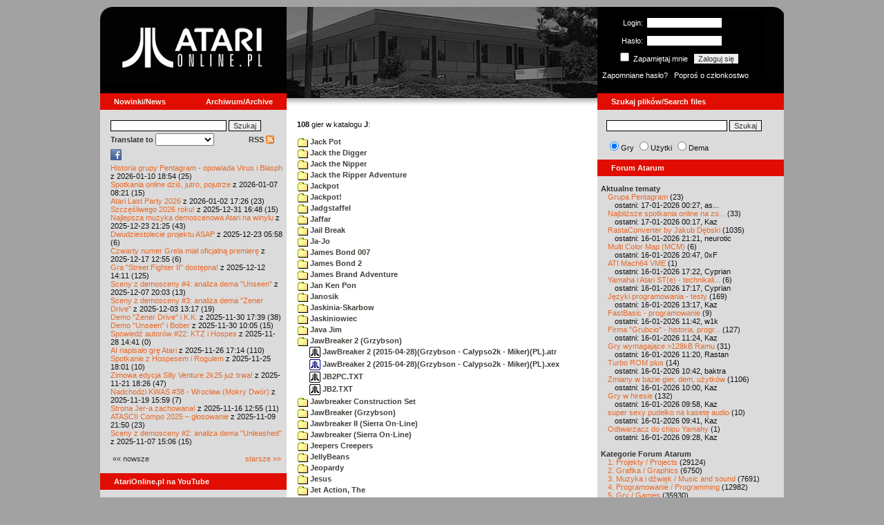

--- FILE ---
content_type: text/html; charset=iso-8859-2
request_url: http://atarionline.pl/v01/index.php?ct=katalog&sub=J&tg=JawBreaker%202%20%28Grzybson%29
body_size: 15933
content:
<html>
    <head>
        <title>Atari</title>
        <meta http-equiv="Content-Type" content="text/html; charset=iso-8859-2" />
        <meta name="title" content="AtariOnline.pl" />
        <meta name="page-topic" content="AtariOnline.pl" />
        <meta name="Keywords" content="atari,xl,xe,st,ste,tt,falcon,jaguar,lynx,dema,demoscena,gry,games" />
        <meta name="Description" content="Strona polskiej spo&#322;eczno&#347;ci mi&#322;o&#347;nik&#243;w komputer&#243;w Atari / Polish Atarians community website" />
        <meta name="author" content="Atari" />
        <meta name="publisher" content="Atari" />
        <meta name="copyright" content="Atari" />
        <meta name="doc-class" content="Atari" />
        <meta name="doc-rights" content="Content under GNU FDL licence." />
        <link rel="stylesheet" href="styles.css" type="text/css">
        <map id="atarionline" name="atarionline">
            <area shape="rect" coords="31,29,234,88" href="/" alt="atarionline.pl" />
        </map>
        <link rel="alternate" type="application/rss+xml" title="atarionline.pl: Wiadomo?ci" href="/rss/all.xml" />
        <script language="javascript" src="js/jquery-1.11.2.min.js"></script>
        <script language="javascript" src="js/jquery.textareaCounter.plugin.js"></script>
        <script language="javascript" src="script.js?cb=201610281036"></script>
	<!-- Facebook Pixel Code -->
	<!-- added 20240130 by jh -->
<script>
!function(f,b,e,v,n,t,s)
{if(f.fbq)return;n=f.fbq=function(){n.callMethod?
n.callMethod.apply(n,arguments):n.queue.push(arguments)};
if(!f._fbq)f._fbq=n;n.push=n;n.loaded=!0;n.version='2.0';
n.queue=[];t=b.createElement(e);t.async=!0;
t.src=v;s=b.getElementsByTagName(e)[0];
s.parentNode.insertBefore(t,s)}(window, document,'script',
'https://connect.facebook.net/en_US/fbevents.js');
fbq('init', '1563421994458971');
fbq('track', 'PageView');
</script>
<noscript>
<img height="1" width="1" style="display:none"
src="https://www.facebook.com/tr?id=1563421994458971&ev=PageView&noscript=1"/>
</noscript>
<!-- End Facebook Pixel Code -->
    </head>
    <script type="text/javascript">if(self!=top){if(document.images)top.location.replace(window.location.href);else top.location.href = window.location.href;}</script>
    <body>
        <div id="fb-root"></div><script>(function(d, s, id) {var js, fjs = d.getElementsByTagName(s)[0];if (d.getElementById(id)) return;js = d.createElement(s); js.id = id;js.src = "//connect.facebook.net/pl_PL/all.js#xfbml=1";fjs.parentNode.insertBefore(js, fjs);}(document, 'script', 'facebook-jssdk'));</script>
        <div align="center">
            <table cellpadding="0" cellspacing="0" border="0" style="width:990px">
                <tr>
                    <td valign="top" style="width:270px"><img src="gfx/atarionline2.gif" height="125"  alt="atarionline.pl" usemap="#atarionline" border="0"></td>
                    <td style="width:450px;background-color:#000;text-align:center" valign="top" rowspan="2"><img style="height:132px;width:450px;" src="gfx/atarki/atari_header_iron07.jpg" alt="Atari" /><img style="height:17px;width:450px" src="gfx/atari130_2b.jpg"></td>
                    <td style="width:270px">
                        <div style="background-image: url(gfx/atarionline2_r.gif);height:125px;color:white;">
                            <div style='padding-top:5px;padding-left:0px'>
                                                                <form id="frmSignIn" action="/forum/people.php" method="post" style="margin:5px 0 0 0;">
                                    <input type="hidden" value="SignIn" name="PostBackAction"/>
                                    <input type="hidden" value="" name="ReturnUrl"/>
                                    <div style='margin-left:30px;'>
                                        <table cellspacing="0" cellpadding="0" >
                                            <tr><td style='color:#ffffff;text-align:right;'>Login:</td><td><input id="txtUsername" type="text" maxlength="20" value="" name="Username" style="margin: 5px; width: 110px;"/></td></tr>
                                            <tr><td style='color:#ffffff;text-align:right;'>Has&#322;o:</td><td><input id="txtPassword" type="password" value="" name="Password" style="margin: 5px; width: 110px;"/></td></tr>
                                            <tr><td colspan='2' style='padding-left:0px;color:#ffffff;'><div style="display:inline-block;vertical-align:text-bottom;"><input id="RememberMeID" type="checkbox" value="1" name="RememberMe" style="margin: 3px;"/> Zapami&#281;taj mnie <input type="submit" value="Zaloguj si&#281;" name="btnSignIn" style="margin: 5px;" onclick="this.form.target='_blank';return true;"></div></td></tr>
                                        </table>
                                    </div>
                                </form>
                            </div>
                            <div style='margin-top:5px;padding-left:7px;'>
                                <a class='log' href='/forum/people.php?PostBackAction=PasswordRequestForm' target='_blank'>Zapomniane has&#322;o?</a>&nbsp&nbsp&nbsp;<a class='log' href='/forum/people.php?PostBackAction=ApplyForm' target='_blank'>Popro&#347; o cz&#322;onkostwo</a>
                                                            </div>
                        </div>
                    </td>
                </tr>
                <tr>
                    <td style="height:24px;"><div class='dzial'>
							<a href="index.php?ct=nowinki&id=latest&ucat=1&subaction=showfull" class="big"><b>Nowinki/News</b></a>
							<a href="https://atarionline.pl/0" class="big" style="float: right; margin-right: 20;"><b>Archiwum/Archive</b></a>
						</div></td>
                    <td style="height:24px;"><div class='dzial'><a href="?ct=search" class="big"><b>Szukaj plik&#243;w/Search files</b></a></div></td>
                </tr>
            </table>
            <table cellpadding="0" cellspacing="0" border="0" style="width:990px">
                <tr>
                    <td class="kolumnaLewa" valign="top" style="padding-top: 0!important;">
                        <div style="width:270px;overflow:visible;">
                        <div class='wew' style="padding-top: 15px;">
<form action="/wayback/search.php" target="_blank" accept-charset="UTF-8" style="margin: 0; padding: 0px 10px;">
    <input type="text" name="q" style="width: 70%;" value=""> <input title="c:<tekst> szuka po tre&#347;ci artyku&#322;&#243;w" type="submit" value="Szukaj">
</form>
<!--<form target='_blank'  name=metasearch method=POST accept-charset="UTF-8" action='http://startpage.com/do/search' style="margin:0; padding:0;"
onSubmit="javascript:document.metasearch.query.value=document.metasearch.keyword.value;" ><table border="0" cellspacing="0" cellpadding="3" align="center"><tr><td><INPUT type=hidden name=from
value=searchbox><input name=language type=hidden value=polski ><input type=hidden name=cat value=web><input name=query type=hidden><input name=keyword type=text style="width:180px"> <input
type=hidden name=cmd value="process_search"><input type=hidden name=frm value=sb><input type=hidden name=host value="atarionline.pl">  </td><td><input type=Submit value="Szukaj"></td></tr></table>
<input type=hidden name=linkback_url value="http://atarionline.pl/"><input type=hidden name=linkback_sitename value="AtariOnline.pl"></form>-->
    <!--<form method="get" action="http://www.google.com/custom" target="_blank" style="margin:0 0 0 10">
        <a href="http://www.google.com/search"><img src="./gfx/google.png" alt="Google" style="border:0px;width:54px;height:22px;vertical-align:middle;" /></a> &nbsp;
        <input name="q" size="31" maxlength="255" value="" type="text" style="width:120px;" />
        <input name="sa" value="Szukaj" type="submit" style="width:55px;"/><br />
        <input name="domains" value="atarionline.pl" type="hidden" />
        <input name="sitesearch" value="atarionline.pl" type="hidden" />
    </form>-->
    <table style="width:250px">
        <tr>
            <td style="padding-left:8px;">
                <b>Translate to</b>
                <select onchange="trans(this)" id="tran" style="font-size:12px;">
                    <option />
                    <option value='cs'>Czech</option><option value='nl'>Dutch</option><option value='en'>English</option><option value='fi'>Finnish</option><option value='fr'>French</option><option value='de'>German</option><option value='el'>Greek</option><option value='it'>Italian</option><option value='ja'>Japanese</option><option value='pl'>Polish</option><option value='pt'>Portuguese</option><option value='ru'>Russian</option><option value='sk'>Slovak</option><option value='sl'>Slovene</option><option value='es'>Spanish</option>                </select>
                <script language="javascript">
                    function trans(toj){ document.location = 'http://translate.google.com/translate?client=tmpg&hl=pl&u=' + escape(document.location) + '&langpair=pl|' + toj.value; }
                </script>
            </td>
            <td style="text-align:right;">
                <a href="index.php?ct=rss" class="menu">RSS <img src="gfx/rss-logo.png" border="0" style="vertical-align:-2" alt="RSS"></a>
            </td>
        </tr>
    </table>
    <div style="margin-left:10px;margin-bottom:5px;width:250px;overflow:hidden;">
        <div style="width:40px;float:left;margin-top:2px;"><span style="cursor:pointer;" onclick="window.open('http://www.facebook.com/pages/atarionlinepl/199043206802750');return false;"><img src="gfx/facebook.jpeg"></span></div>
        <div style="float:left;max-width: 100px;" class="fb-like" data-href="http://www.facebook.com/pages/atarionlinepl/199043206802750" data-send="false" data-layout="button_count" width="100" data-width="100" data-show-faces="false" data-font="arial"></div>

    </div>
    <div style="margin-left:10px">
<!-- url: /v01/index.php?ct=kazip&sub=I&title=%2BI.Q -->
<a href="/v01/index.php?subaction=showfull&amp;id=1768067697&amp;archive=&amp;start_from=0&amp;ucat=1&amp;ct=nowinki">Historia grupy Pentagram - opowiada Virus i Blasph</a> z 2026-01-10 18:54 (25)<br/><a href="/v01/index.php?subaction=showfull&amp;id=1767770503&amp;archive=&amp;start_from=0&amp;ucat=1&amp;ct=nowinki">Spotkania online dzi&#347, jutro, pojutrze</a> z 2026-01-07 08:21 (15)<br/><a href="/v01/index.php?subaction=showfull&amp;id=1767371205&amp;archive=&amp;start_from=0&amp;ucat=1&amp;ct=nowinki">Atari Last Party 2026</a> z 2026-01-02 17:26 (23)<br/><a href="/v01/index.php?subaction=showfull&amp;id=1767196085&amp;archive=&amp;start_from=0&amp;ucat=1&amp;ct=nowinki">Szcz&#281&#347liwego 2026 roku!</a> z 2025-12-31 16:48 (15)<br/><a href="/v01/index.php?subaction=showfull&amp;id=1766521517&amp;archive=&amp;start_from=0&amp;ucat=1,3&amp;ct=nowinki">Najlepsza muzyka demoscenowa Atari na winylu</a> z 2025-12-23 21:25 (43)<br/><a href="/v01/index.php?subaction=showfull&amp;id=1766465919&amp;archive=&amp;start_from=0&amp;ucat=1&amp;ct=nowinki">Dwudziestolecie projektu ASAP</a> z 2025-12-23 05:58 (6)<br/><a href="/v01/index.php?subaction=showfull&amp;id=1765972516&amp;archive=&amp;start_from=0&amp;ucat=1&amp;ct=nowinki">Czwarty numer Grela mia&#322 oficjaln&#261 premier&#281</a> z 2025-12-17 12:55 (6)<br/><a href="/v01/index.php?subaction=showfull&amp;id=1765545066&amp;archive=&amp;start_from=0&amp;ucat=1&amp;ct=nowinki">Gra "Street Fighter II" dost&#281pna!</a> z 2025-12-12 14:11 (125)<br/><a href="/v01/index.php?subaction=showfull&amp;id=1765134219&amp;archive=&amp;start_from=0&amp;ucat=1&amp;ct=nowinki">Sceny z demosceny #4: analiza dema "Unseen"</a> z 2025-12-07 20:03 (13)<br/><a href="/v01/index.php?subaction=showfull&amp;id=1764764268&amp;archive=&amp;start_from=0&amp;ucat=1&amp;ct=nowinki">Sceny z demosceny #3: analiza dema "Zener Drive"</a> z 2025-12-03 13:17 (19)<br/><a href="/v01/index.php?subaction=showfull&amp;id=1764520793&amp;archive=&amp;start_from=0&amp;ucat=1&amp;ct=nowinki">Demo "Zener Drive" i K.K.</a> z 2025-11-30 17:39 (38)<br/><a href="/v01/index.php?subaction=showfull&amp;id=1764493558&amp;archive=&amp;start_from=0&amp;ucat=1&amp;ct=nowinki">Demo "Unseen" i Bober</a> z 2025-11-30 10:05 (15)<br/><a href="/v01/index.php?subaction=showfull&amp;id=1764337291&amp;archive=&amp;start_from=0&amp;ucat=1&amp;ct=nowinki">Spowied&#378 autor&#243w #22: KTZ i Hospes</a> z 2025-11-28 14:41 (0)<br/><a href="/v01/index.php?subaction=showfull&amp;id=1764173674&amp;archive=&amp;start_from=0&amp;ucat=1&amp;ct=nowinki">AI napisa&#322o gr&#281 Atari</a> z 2025-11-26 17:14 (110)<br/><a href="/v01/index.php?subaction=showfull&amp;id=1764090110&amp;archive=&amp;start_from=0&amp;ucat=1&amp;ct=nowinki">Spotkanie z Hospesem i Rogulem</a> z 2025-11-25 18:01 (10)<br/><a href="/v01/index.php?subaction=showfull&amp;id=1763746014&amp;archive=&amp;start_from=0&amp;ucat=1&amp;ct=nowinki">Zimowa edycja Silly Venture 2k25 ju&#380 trwa!</a> z 2025-11-21 18:26 (47)<br/><a href="/v01/index.php?subaction=showfull&amp;id=1763564363&amp;archive=&amp;start_from=0&amp;ucat=1&amp;ct=nowinki">Nadchodzi KWAS #38 - Wroc&#322aw (Mokry Dw&#243r)</a> z 2025-11-19 15:59 (7)<br/><a href="/v01/index.php?subaction=showfull&amp;id=1763294100&amp;archive=&amp;start_from=0&amp;ucat=1&amp;ct=nowinki">Strona Jer-a zachowana!</a> z 2025-11-16 12:55 (11)<br/><a href="/v01/index.php?subaction=showfull&amp;id=1762721453&amp;archive=&amp;start_from=0&amp;ucat=1&amp;ct=nowinki">ATASCII Compo 2025 &ndash; g&#322osowanie</a> z 2025-11-09 21:50 (23)<br/><a href="/v01/index.php?subaction=showfull&amp;id=1762524377&amp;archive=&amp;start_from=0&amp;ucat=1&amp;ct=nowinki">Sceny z demosceny #2: analiza dema "Unleashed"</a> z 2025-11-07 15:06 (15)<br/><!--<table align="center" style="margin-top:10px" width="272">-->
<table align="center" style="margin-top:10px" width="250">
<tr><td>&#171;&#171; nowsze</td><td align="right"><a href="/v01/index.php?start_from=20&amp;ucat=1&amp;archive=&amp;subaction=showfull&amp;id=1768067697&amp;ct=nowinki">starsze &#187;&#187;</a></td></tr>
</table></div>
    <br>
</div>

<div class='dzial'>
	<a href='https://www.youtube.com/@AtariOnline' class='big' target='_blank'><b>AtariOnline.pl na YouTube</b></a>
</div>

	<div style=''>
			<iframe src='https://www.youtube.com/embed/SXKk0Kw8Pkg?si=IQGNIwD3tv9ZrqG8' title='YouTube video player' frameborder='0' allow='accelerometer; autoplay; clipboard-write; encrypted-media; gyroscope; picture-in-picture; web-share' referrerpolicy='strict-origin-when-cross-origin' allowfullscreen='' width='100%'></iframe>
	</div>
		
<div class='dzial'><b>Pomocnik/Helper</b></div>
<div class='wew'>
    <br>
    <a class="menu" href="index.php?ct=poczatki&id=latest&ucat=7&subaction=showfull">Poradniki</a><br>
    <div style="margin-left:10px">
<!-- url: /v01/index.php?ct=katalog&sub=F&tg=Fusebox -->
<a href="/v01/index.php?subaction=showfull&amp;id=1767555179&amp;archive=&amp;start_from=0&amp;ucat=7&amp;ct=poczatki">Nowe gry w 2026 roku</a> (0)<br/><a href="/v01/index.php?subaction=showfull&amp;id=1640341220&amp;archive=&amp;start_from=0&amp;ucat=7&amp;ct=poczatki">SFX-Engine w MAD Pascalu</a> (3)<br/><a href="/v01/index.php?subaction=showfull&amp;id=1598722271&amp;archive=&amp;start_from=0&amp;ucat=1,7&amp;ct=poczatki">Narz&#281dzie do tworzenia scrolli</a> (12)<br/><a href="/v01/index.php?subaction=showfull&amp;id=1598077778&amp;archive=&amp;start_from=0&amp;ucat=1,7&amp;ct=poczatki">Kartrid&#380 Sparta DOS X</a> (6)<br/><a href="/v01/index.php?subaction=showfull&amp;id=1597400834&amp;archive=&amp;start_from=0&amp;ucat=1,7&amp;ct=poczatki">Usprawnienia magnetofonu XC12</a> (12)<br/><a href="/v01/index.php?subaction=showfull&amp;id=1595244862&amp;archive=&amp;start_from=0&amp;ucat=1,7&amp;ct=poczatki">Konserwacja stacji dysk&#243w 1050</a> (19)<br/><a href="/v01/index.php?subaction=showfull&amp;id=1594415593&amp;archive=&amp;start_from=0&amp;ucat=1,7&amp;ct=poczatki">Konserwacja magnetofonu XC12</a> (14)<br/><a href="/v01/index.php?subaction=showfull&amp;id=1577917029&amp;archive=&amp;start_from=0&amp;ucat=7&amp;ct=poczatki">Nowe gry w 2020 roku</a> (2)<br/><a href="/v01/index.php?subaction=showfull&amp;id=1553550711&amp;archive=&amp;start_from=0&amp;ucat=1,7&amp;ct=poczatki">Nowe gry w 2019 roku</a> (35)<br/><a href="/v01/index.php?subaction=showfull&amp;id=1509055105&amp;archive=&amp;start_from=0&amp;ucat=7&amp;ct=poczatki">Nowe gry w 2017 roku</a> (3)<br/><a href="/v01/index.php?subaction=showfull&amp;id=1489249120&amp;archive=&amp;start_from=0&amp;ucat=1,7&amp;ct=poczatki">Larek pokazuje</a> (40)<br/><a href="/v01/index.php?subaction=showfull&amp;id=1468443682&amp;archive=&amp;start_from=0&amp;ucat=1,7&amp;ct=poczatki">Emulacja ZX Spectrum na VBXE</a> (26)<br/><a href="/v01/index.php?subaction=showfull&amp;id=1451662439&amp;archive=&amp;start_from=0&amp;ucat=7&amp;ct=poczatki">Nowe gry w 2016 roku</a> (7)<br/><a href="/v01/index.php?subaction=showfull&amp;id=1451265472&amp;archive=&amp;start_from=0&amp;ucat=7&amp;ct=poczatki">Nowe gry w 2015 roku</a> (4)<br/><a href="/v01/index.php?subaction=showfull&amp;id=1421112934&amp;archive=&amp;start_from=0&amp;ucat=7&amp;ct=poczatki">Partycjonowanie karty SIDE (APT/FAT16/FAT32)</a> (1)<br/><a href="/v01/index.php?subaction=showfull&amp;id=1419102579&amp;archive=&amp;start_from=0&amp;ucat=1,7&amp;ct=poczatki">BMPVIEW</a> (34)<br/><a href="/v01/index.php?subaction=showfull&amp;id=1407530251&amp;archive=&amp;start_from=0&amp;ucat=1,7&amp;ct=poczatki">Atari ST dla opornych</a> (75)<br/><a href="/v01/index.php?subaction=showfull&amp;id=1388615414&amp;archive=&amp;start_from=0&amp;ucat=7&amp;ct=poczatki">Nowe gry w 2014 roku</a> (19)<br/><a href="/v01/index.php?subaction=showfull&amp;id=1376243900&amp;archive=&amp;start_from=0&amp;ucat=1,7&amp;ct=poczatki">Tritone engine</a> (11)<br/><a href="/v01/index.php?subaction=showfull&amp;id=1369770683&amp;archive=&amp;start_from=0&amp;ucat=1,7&amp;ct=poczatki">QChan Engine</a> (6)<br/><table align="center" style="margin-top:10px" width="100%">
<tr><td>nowsze</td><td align="right"><a href="/v01/index.php?start_from=20&amp;ucat=7&amp;archive=&amp;subaction=showfull&amp;id=1768067697&amp;ct=poczatki">starsze</a></td></tr>
</table></div>
    <br>
</div>
<div class="wew">
    <b style="color: rgb(51, 51, 51);">Emulatory</b><br>
    <div style="padding-left:9px;">
        <a href="https://github.com/Jaskier/Atari800Win-PLus/downloads">Emulator Atari800Win</a><br>
        <a href="/utils/Z.%20Inne%20platformy/PC/Atari800Win/Atari800Win%204.0.7z">Emulator Atari800Win PLus 4.0 (Windows)</a><br>
        <a href="http://www.xl-project.com/">Emulator Atari++ (multiplatform)</a><br>
        <a href="http://www.virtualdub.org/altirra.html">Emulator Altirra (Windows)</a><br>
        <br>
    </div>
    <a href="index.php?ct=biblioteka&id=latest&ucat=8&subaction=showfull" class="menu">Biblioteka Atarowca</a><br>
    <div style="margin-left:10px">
<div style='padding-left:5px;padding-top:3px;padding-bottom:3px;'><a href='http://atarionline.pl/v01/index.php?ct=biblioteka&id=latest&ucat=8&subaction=showfull#zin=IKS__rok=1987' style='border:solid 0px;'><img style='cursor:pointer;border:solid 1px black;' src='/biblioteka/czasopisma/IKS/IKS_1987_02_male.jpg'></a></div><!-- url: /v01/index.php?ct=katalog&sub=O&tg=Oczko -->
<a href="/v01/index.php?subaction=showfull&amp;id=1234027498&amp;archive=&amp;start_from=0&amp;ucat=8&amp;ct=biblioteka">Czasopisma: 714 sztuk</a> (153)<br/><a href="/v01/index.php?subaction=showfull&amp;id=1203469410&amp;archive=&amp;start_from=0&amp;ucat=8&amp;ct=biblioteka">Materia&#322y scenowe: 32 sztuki</a> (9)<br/><a href="/v01/index.php?subaction=showfull&amp;id=1203469381&amp;archive=&amp;start_from=0&amp;ucat=8&amp;ct=biblioteka">Materia&#322y ksi&#261&#380kowe: 138 sztuk</a> (55)<br/><a href="/v01/index.php?subaction=showfull&amp;id=1203469367&amp;archive=&amp;start_from=0&amp;ucat=8&amp;ct=biblioteka">Materia&#322y firmowe: 23 sztuki</a> (19)<br/><a href="/v01/index.php?subaction=showfull&amp;id=1203469338&amp;archive=&amp;start_from=0&amp;ucat=8&amp;ct=biblioteka">Materia&#322y o grach: 351 sztuk</a> (18)<br/></div>
    <a style="padding-left:9px;" href="http://chomikuj.pl/voyssgdial/Dokumenty+atarowskie" target="_blank">Spiżarnia Voya na Chomikuj.pl</a><br>
<a style="padding-left:9px;" href="http://www.t2e.pl/pl/435/434/435/Bajtek-Redux" target="_blank">Bajtek Redux</a><br>
    <br>
    <b style="color: rgb(51, 51, 51);">Zasoby wiedzy</b><br>
    <div style="padding-left:9px;">
        <a href="http://atariki.krap.pl/index.php/Strona_główna" target="_blank">Atariki</a><br>
        <a href="http://atariwiki.strotmann.de/" target="_blank">XWiki</a><br>
        <a href="http://gury.atari8.info/" target="_blank">Gury's Atari 8-bit Forever</a><br>
        <a href="http://www.atarimania.com/start.php" target="_blank">Atarimania</a><br>
        <a href="http://www.atariarchives.org/" target="_blank">Atari Archives</a><br>
        <a href="https://www.retrohax.net" target="_blank">Drygol's Retro Hacks</a><br>
        <a href="http://www.newbreedsoftware.com/xlsearch/" target="_blank">XL Search</a><br>
        <br>
    </div>
    <a href="index.php?ct=kontakt" class="menu">Kontakt</a><br>
    <br>
</div>
<div class='dzial'><a href="http://xxl.atari.pl/hsc/" class="big" target="_blank"><b>HI SCORE CAFÉ</b></a></div>
<!--<div id="hsc_banner" class="wew" style="padding-left:0!important;background-color: #000; height: 267px; background-image:url('gfx/loading.gif'); background-size:100%;"></div>-->
<a href="https://xxl.atari.pl/hsc/hsc-manic-miner/" target="_blank"><img src="https://atari.pl/hsc/hsc.php?i=1.2" style="width:270px;height:auto"></a><div class='dzial'><b>Gry/Games</b></div>
<div class='wew'>
    <br>
            <a href="index.php?ct=kazip" class="menu">Katalog gier (konwencja Kaz)</a> <br />
    Aktualizacja: 2026-01-15    <br>
    Liczba katalogów: 8750, liczba plików: 39148<br />Zmian katalogów: 63, zmian plików: 188<br /><br />    <table cellspacing="0" cellpadding="5" border="0">
        <tbody>
        <tr><td width="20%" nowrap=""><a href="index.php?ct=kazip&sub=0-9" name="0-9" class="menu"><img src="gfx/f.gif" border="0" align="absmiddle"> 0-9</a></td><td width="20%" nowrap=""><a href="index.php?ct=kazip&sub=A" name="A" class="menu"><img src="gfx/f.gif" border="0" align="absmiddle"> A</a></td><td width="20%" nowrap=""><a href="index.php?ct=kazip&sub=B" name="B" class="menu"><img src="gfx/f.gif" border="0" align="absmiddle"> B</a></td><td width="20%" nowrap=""><a href="index.php?ct=kazip&sub=C" name="C" class="menu"><img src="gfx/f.gif" border="0" align="absmiddle"> C</a></td><td width="20%" nowrap=""><a href="index.php?ct=kazip&sub=D" name="D" class="menu"><img src="gfx/f.gif" border="0" align="absmiddle"> D</a></td></tr><tr><td width="20%" nowrap=""><a href="index.php?ct=kazip&sub=E" name="E" class="menu"><img src="gfx/f.gif" border="0" align="absmiddle"> E</a></td><td width="20%" nowrap=""><a href="index.php?ct=kazip&sub=F" name="F" class="menu"><img src="gfx/f.gif" border="0" align="absmiddle"> F</a></td><td width="20%" nowrap=""><a href="index.php?ct=kazip&sub=G" name="G" class="menu"><img src="gfx/f.gif" border="0" align="absmiddle"> G</a></td><td width="20%" nowrap=""><a href="index.php?ct=kazip&sub=H" name="H" class="menu"><img src="gfx/f.gif" border="0" align="absmiddle"> H</a></td><td width="20%" nowrap=""><a href="index.php?ct=kazip&sub=I" name="I" class="menu"><img src="gfx/f.gif" border="0" align="absmiddle"> I</a></td></tr><tr><td width="20%" nowrap=""><a href="index.php?ct=kazip&sub=J" name="J" class="menu"><img src="gfx/f.gif" border="0" align="absmiddle"> J</a></td><td width="20%" nowrap=""><a href="index.php?ct=kazip&sub=K" name="K" class="menu"><img src="gfx/f.gif" border="0" align="absmiddle"> K</a></td><td width="20%" nowrap=""><a href="index.php?ct=kazip&sub=L" name="L" class="menu"><img src="gfx/f.gif" border="0" align="absmiddle"> L</a></td><td width="20%" nowrap=""><a href="index.php?ct=kazip&sub=M" name="M" class="menu"><img src="gfx/f.gif" border="0" align="absmiddle"> M</a></td><td width="20%" nowrap=""><a href="index.php?ct=kazip&sub=N" name="N" class="menu"><img src="gfx/f.gif" border="0" align="absmiddle"> N</a></td></tr><tr><td width="20%" nowrap=""><a href="index.php?ct=kazip&sub=O" name="O" class="menu"><img src="gfx/f.gif" border="0" align="absmiddle"> O</a></td><td width="20%" nowrap=""><a href="index.php?ct=kazip&sub=P" name="P" class="menu"><img src="gfx/f.gif" border="0" align="absmiddle"> P</a></td><td width="20%" nowrap=""><a href="index.php?ct=kazip&sub=Q" name="Q" class="menu"><img src="gfx/f.gif" border="0" align="absmiddle"> Q</a></td><td width="20%" nowrap=""><a href="index.php?ct=kazip&sub=R" name="R" class="menu"><img src="gfx/f.gif" border="0" align="absmiddle"> R</a></td><td width="20%" nowrap=""><a href="index.php?ct=kazip&sub=S" name="S" class="menu"><img src="gfx/f.gif" border="0" align="absmiddle"> S</a></td></tr><tr><td width="20%" nowrap=""><a href="index.php?ct=kazip&sub=T" name="T" class="menu"><img src="gfx/f.gif" border="0" align="absmiddle"> T</a></td><td width="20%" nowrap=""><a href="index.php?ct=kazip&sub=U" name="U" class="menu"><img src="gfx/f.gif" border="0" align="absmiddle"> U</a></td><td width="20%" nowrap=""><a href="index.php?ct=kazip&sub=V" name="V" class="menu"><img src="gfx/f.gif" border="0" align="absmiddle"> V</a></td><td width="20%" nowrap=""><a href="index.php?ct=kazip&sub=W" name="W" class="menu"><img src="gfx/f.gif" border="0" align="absmiddle"> W</a></td><td width="20%" nowrap=""><a href="index.php?ct=kazip&sub=X" name="X" class="menu"><img src="gfx/f.gif" border="0" align="absmiddle"> X</a></td></tr><tr><td width="20%" nowrap=""><a href="index.php?ct=kazip&sub=Y" name="Y" class="menu"><img src="gfx/f.gif" border="0" align="absmiddle"> Y</a></td><td width="20%" nowrap=""><a href="index.php?ct=kazip&sub=Z" name="Z" class="menu"><img src="gfx/f.gif" border="0" align="absmiddle"> Z</a></td><td width="20%" nowrap=""><a href="index.php?ct=kazip&sub=inne" name="inne" class="menu"><img src="gfx/f.gif" border="0" align="absmiddle"> inne</a></td></tr>        </tbody>
    </table>
    <a href="/arch_kaz/_Archiwum Gier 8.zip" style="margin-left: 7px;" class="menu"><img src="gfx/zip.gif" width="16" height="16" alt="zip" align="absmiddle" border="0">Całość 3008 MB</a>
    <br /><br />

    <a href="index.php?ct=katalog" class="menu">Katalog gier (konwencja TOSEC)</a>
	<br>
    Aktualizacja: 2021-07-11    
	<br>
    <div style="margin-left:16px;margin-top:3px"><a href="/archiwa/archiwumgier-atarionlinepl-2021-07-11.7z" class="menu" title="2021-07-11"><img src="gfx/zip.gif" width="16" height="16" alt="7zip" align="absmiddle" border="0">Całość</a>&nbsp;&nbsp;<a href="/archiwa/archiwumgier-atarionlinepl-2021-07-11.7z.md5" target="_blank" style="font-size:9px;"><i>md5</i></a>, <a href="/archiwa/archiwumgier-atarionlinepl-2021-07-11.7z.sha" target="_blank" style="font-size:9px;"><i>sha</i></a>&nbsp;&nbsp;<span style="font-size:9">(<a href="http://7zip.org/" target="_blank">7-Zip</a>, <a href="http://tugzip.com/" target="_blank">TUGZip</a>)</span></div>    <br>
    <a href="index.php?ct=opisy&id=latest&ucat=2&subaction=showfull" class="menu">Opisy gier</a><br>
    <div style="margin-left:10px">
<!-- url: /v01/index.php?ct=katalog&sub=T&tg=Trull -->
<a href="/v01/index.php?subaction=showfull&amp;id=1642509574&amp;archive=&amp;start_from=0&amp;ucat=1,2&amp;ct=opisy">"Old Towers" (Atari ST)</a> opisa&#322 Misza (19)<br/><a href="/v01/index.php?subaction=showfull&amp;id=1565260976&amp;archive=&amp;start_from=0&amp;ucat=2&amp;ct=opisy">Submarine Commander</a> opisa&#322 Kaz (36)<br/><a href="/v01/index.php?subaction=showfull&amp;id=1325106085&amp;archive=&amp;start_from=0&amp;ucat=2&amp;ct=opisy">Frogs</a> opisa&#322 Xeen (0)<br/><a href="/v01/index.php?subaction=showfull&amp;id=1302438011&amp;archive=&amp;start_from=0&amp;ucat=2&amp;ct=opisy">Choplifter!</a> opisa&#322 Urborg (0)<br/><a href="/v01/index.php?subaction=showfull&amp;id=1287846816&amp;archive=&amp;start_from=0&amp;ucat=2&amp;ct=opisy">Joust</a> opisa&#322 Urborg (17)<br/><a href="/v01/index.php?subaction=showfull&amp;id=1285428357&amp;archive=&amp;start_from=0&amp;ucat=2&amp;ct=opisy">Commando</a> opisa&#322 Urborg (35)<br/><a href="/v01/index.php?subaction=showfull&amp;id=1281515379&amp;archive=&amp;start_from=0&amp;ucat=2&amp;ct=opisy">Mario Bros</a> opisa&#322 Urborg (13)<br/><a href="/v01/index.php?subaction=showfull&amp;id=1272032995&amp;archive=&amp;start_from=0&amp;ucat=2&amp;ct=opisy">Xenophobe</a> opisa&#322 Urborg (36)<br/><a href="/v01/index.php?subaction=showfull&amp;id=1265113614&amp;archive=&amp;start_from=0&amp;ucat=2&amp;ct=opisy">Robbo Forever</a> opisa&#322 tbxx (16)<br/><a href="/v01/index.php?subaction=showfull&amp;id=1265113583&amp;archive=&amp;start_from=0&amp;ucat=2&amp;ct=opisy">Kolony 2106</a> opisa&#322 tbxx (3)<br/><a href="/v01/index.php?subaction=showfull&amp;id=1250034592&amp;archive=&amp;start_from=0&amp;ucat=2&amp;ct=opisy">Archon II: Adept </a> opisa&#322 Urborg/TDC (9)<br/><a href="/v01/index.php?subaction=showfull&amp;id=1229478608&amp;archive=&amp;start_from=0&amp;ucat=2&amp;ct=opisy">Spitfire Ace/Hellcat Ace</a> opisa&#322 Farscape (9)<br/><a href="/v01/index.php?subaction=showfull&amp;id=1214266153&amp;archive=&amp;start_from=0&amp;ucat=2&amp;ct=opisy">Wyspa</a> opisa&#322 Kaz (9)<br/><a href="/v01/index.php?subaction=showfull&amp;id=1212964178&amp;archive=&amp;start_from=0&amp;ucat=2&amp;ct=opisy">Archon</a> opisa&#322 Urborg/TDC (16)<br/><a href="/v01/index.php?subaction=showfull&amp;id=1208649682&amp;archive=&amp;start_from=0&amp;ucat=2&amp;ct=opisy">The Last Starfighter</a> opisa&#322 TDC (30)<br/><a href="/v01/index.php?subaction=showfull&amp;id=1192867897&amp;archive=&amp;start_from=0&amp;ucat=2&amp;ct=opisy">Dwie Wie&#380;e</a> opisa&#322 Muffy (19)<br/><a href="/v01/index.php?subaction=showfull&amp;id=1168646182&amp;archive=&amp;start_from=0&amp;ucat=2&amp;ct=opisy">Basil The Great Mouse Detective</a> opisa&#322 Charlie Cherry (125)<br/><a href="/v01/index.php?subaction=showfull&amp;id=1157242738&amp;archive=&amp;start_from=0&amp;ucat=2&amp;ct=opisy">Inny &#346;wiat</a> opisa&#322 Charlie Cherry (17)<br/><a href="/v01/index.php?subaction=showfull&amp;id=1153434334&amp;archive=&amp;start_from=0&amp;ucat=2&amp;ct=opisy">Inspektor</a> opisa&#322 Charlie Cherry (19)<br/><a href="/v01/index.php?subaction=showfull&amp;id=1148504179&amp;archive=&amp;start_from=0&amp;ucat=2&amp;ct=opisy">Grand Prix Simulator</a> opisa&#322 Charlie Cherry (16)<br/><!--<table align="center" style="margin-top:10px" width="272">-->
<table align="center" style="margin-top:10px" width="250">
<tr><td>&#171;&#171; nowsze</td><td align="right"><a href="/v01/index.php?start_from=20&amp;ucat=2&amp;archive=&amp;subaction=showfull&amp;id=1768067697&amp;ct=opisy">starsze &#187;&#187;</a></td></tr>
</table></div>
    <br>
</div>
<div class='dzial'><b>Wewnętrzne/Internals</b></div>
<div style="padding-left:9px;">
    <br>
    <a href="http://groups.google.com/group/pga2009atari?hl=pl" target="_blank">Organizowanie imprez Atari - dyskusja</a><br>
    <a href="http://groups.google.com/group/atari-scene-information-area?hl=pl" target="_blank">Atari demoscene database - dyskusja</a><br>
    <a href="http://groups.google.com/group/colony-wm?hl=pl" target="_blank">Colony Mobile - dyskusja</a><br>
    <a href="http://www.pivotaltracker.com/projects/84127" target="_blank">Colony Mobile - projekt</a><br>
    <a href="http://www.atarionline.pl/baws" target="_blank">Statystyki</a><br>
    <br>
</div>
<br>
<br>
<br>
&nbsp; &nbsp;Nowinki <!-- niestety --> tworzone dzięki <a href='http://www.cutephp.com' target='blank'><i>CuteNews</i></a>
                        </div>
                    </td>
                    <td class="kolumnaSrodkowa" valign="top">
                        <div style="width:420px;overflow:visible;">
                        <b>108</b> gier w katalogu <b>J</b>:<br>
<br>
<table cellspacing="0" cellpadding="1" border="0">
<tr>
<td width="100%" nowrap>
<a href="index.php?ct=katalog&sub=J&tg=Jack%20Pot#Jack%20Pot" name="Jack Pot" class="menu"><img src="gfx/f.gif" border="0" align="absmiddle"> Jack Pot</a>
</td>
</tr>
<tr>
<td nowrap>
<a href="index.php?ct=katalog&sub=J&tg=Jack%20the%20Digger#Jack%20the%20Digger" name="Jack the Digger" class="menu"><img src="gfx/f.gif" border="0" align="absmiddle"> Jack the Digger</a>
</td>
</tr>
<tr>
<td nowrap>
<a href="index.php?ct=katalog&sub=J&tg=Jack%20the%20Nipper#Jack%20the%20Nipper" name="Jack the Nipper" class="menu"><img src="gfx/f.gif" border="0" align="absmiddle"> Jack the Nipper</a>
</td>
</tr>
<tr>
<td nowrap>
<a href="index.php?ct=katalog&sub=J&tg=Jack%20the%20Ripper%20Adventure#Jack%20the%20Ripper%20Adventure" name="Jack the Ripper Adventure" class="menu"><img src="gfx/f.gif" border="0" align="absmiddle"> Jack the Ripper Adventure</a>
</td>
</tr>
<tr>
<td nowrap>
<a href="index.php?ct=katalog&sub=J&tg=Jackpot#Jackpot" name="Jackpot" class="menu"><img src="gfx/f.gif" border="0" align="absmiddle"> Jackpot</a>
</td>
</tr>
<tr>
<td nowrap>
<a href="index.php?ct=katalog&sub=J&tg=Jackpot%21#Jackpot%21" name="Jackpot!" class="menu"><img src="gfx/f.gif" border="0" align="absmiddle"> Jackpot!</a>
</td>
</tr>
<tr>
<td nowrap>
<a href="index.php?ct=katalog&sub=J&tg=Jadgstaffel#Jadgstaffel" name="Jadgstaffel" class="menu"><img src="gfx/f.gif" border="0" align="absmiddle"> Jadgstaffel</a>
</td>
</tr>
<tr>
<td nowrap>
<a href="index.php?ct=katalog&sub=J&tg=Jaffar#Jaffar" name="Jaffar" class="menu"><img src="gfx/f.gif" border="0" align="absmiddle"> Jaffar</a>
</td>
</tr>
<tr>
<td nowrap>
<a href="index.php?ct=katalog&sub=J&tg=Jail%20Break#Jail%20Break" name="Jail Break" class="menu"><img src="gfx/f.gif" border="0" align="absmiddle"> Jail Break</a>
</td>
</tr>
<tr>
<td nowrap>
<a href="index.php?ct=katalog&sub=J&tg=Ja-Jo#Ja-Jo" name="Ja-Jo" class="menu"><img src="gfx/f.gif" border="0" align="absmiddle"> Ja-Jo</a>
</td>
</tr>
<tr>
<td nowrap>
<a href="index.php?ct=katalog&sub=J&tg=James%20Bond%20007#James%20Bond%20007" name="James Bond 007" class="menu"><img src="gfx/f.gif" border="0" align="absmiddle"> James Bond 007</a>
</td>
</tr>
<tr>
<td nowrap>
<a href="index.php?ct=katalog&sub=J&tg=James%20Bond%202#James%20Bond%202" name="James Bond 2" class="menu"><img src="gfx/f.gif" border="0" align="absmiddle"> James Bond 2</a>
</td>
</tr>
<tr>
<td nowrap>
<a href="index.php?ct=katalog&sub=J&tg=James%20Brand%20Adventure#James%20Brand%20Adventure" name="James Brand Adventure" class="menu"><img src="gfx/f.gif" border="0" align="absmiddle"> James Brand Adventure</a>
</td>
</tr>
<tr>
<td nowrap>
<a href="index.php?ct=katalog&sub=J&tg=Jan%20Ken%20Pon#Jan%20Ken%20Pon" name="Jan Ken Pon" class="menu"><img src="gfx/f.gif" border="0" align="absmiddle"> Jan Ken Pon</a>
</td>
</tr>
<tr>
<td nowrap>
<a href="index.php?ct=katalog&sub=J&tg=Janosik#Janosik" name="Janosik" class="menu"><img src="gfx/f.gif" border="0" align="absmiddle"> Janosik</a>
</td>
</tr>
<tr>
<td nowrap>
<a href="index.php?ct=katalog&sub=J&tg=Jaskinia-Skarbow#Jaskinia-Skarbow" name="Jaskinia-Skarbow" class="menu"><img src="gfx/f.gif" border="0" align="absmiddle"> Jaskinia-Skarbow</a>
</td>
</tr>
<tr>
<td nowrap>
<a href="index.php?ct=katalog&sub=J&tg=Jaskiniowiec#Jaskiniowiec" name="Jaskiniowiec" class="menu"><img src="gfx/f.gif" border="0" align="absmiddle"> Jaskiniowiec</a>
</td>
</tr>
<tr>
<td nowrap>
<a href="index.php?ct=katalog&sub=J&tg=Java%20Jim#Java%20Jim" name="Java Jim" class="menu"><img src="gfx/f.gif" border="0" align="absmiddle"> Java Jim</a>
</td>
</tr>
<tr>
<td nowrap>
<a href="index.php?ct=katalog&sub=J&tg=JawBreaker%202%20%28Grzybson%29#JawBreaker%202%20%28Grzybson%29" name="JawBreaker 2 (Grzybson)" class="menu"><img src="gfx/f.gif" border="0" align="absmiddle"> JawBreaker 2 (Grzybson)</a>
<div style="margin-left:16">
<table cellspacing="0" cellpadding="1" border="0">
<tr>
<td width="100%" nowrap>
<a href="/arch/J/JawBreaker%202%20%28Grzybson%29/JawBreaker%202%20%282015-04-28%29%28Grzybson%20-%20Calypso2k%20-%20Miker%29%28PL%29.atr" name="JawBreaker 2 (2015-04-28)(Grzybson - Calypso2k - Miker)(PL).atr" class="menu"><img src="gfx/atr-dcm.gif" border="0" align="absmiddle"> JawBreaker 2 (2015-04-28)(Grzybson - Calypso2k - Miker)(PL).atr</a>
</td>
</tr>
<tr>
<td nowrap>
<a href="/arch/J/JawBreaker%202%20%28Grzybson%29/JawBreaker%202%20%282015-04-28%29%28Grzybson%20-%20Calypso2k%20-%20Miker%29%28PL%29.xex" name="JawBreaker 2 (2015-04-28)(Grzybson - Calypso2k - Miker)(PL).xex" class="menu"><img src="gfx/xex.gif" border="0" align="absmiddle"> JawBreaker 2 (2015-04-28)(Grzybson - Calypso2k - Miker)(PL).xex</a>
</td>
</tr>
<tr>
<td nowrap>
<a href="/arch/J/JawBreaker%202%20%28Grzybson%29/JB2PC.TXT" name="JB2PC.TXT" class="menu"><img src="gfx/atr-dcm.gif" border="0" align="absmiddle"> JB2PC.TXT</a>
</td>
</tr>
<tr>
<td nowrap>
<a href="/arch/J/JawBreaker%202%20%28Grzybson%29/JB2.TXT" name="JB2.TXT" class="menu"><img src="gfx/atr-dcm.gif" border="0" align="absmiddle"> JB2.TXT</a>
</td>
</tr>
</table></div>
</td>
</tr>
<tr>
<td nowrap>
<a href="index.php?ct=katalog&sub=J&tg=Jawbreaker%20Construction%20Set#Jawbreaker%20Construction%20Set" name="Jawbreaker Construction Set" class="menu"><img src="gfx/f.gif" border="0" align="absmiddle"> Jawbreaker Construction Set</a>
</td>
</tr>
<tr>
<td nowrap>
<a href="index.php?ct=katalog&sub=J&tg=JawBreaker%20%28Grzybson%29#JawBreaker%20%28Grzybson%29" name="JawBreaker (Grzybson)" class="menu"><img src="gfx/f.gif" border="0" align="absmiddle"> JawBreaker (Grzybson)</a>
</td>
</tr>
<tr>
<td nowrap>
<a href="index.php?ct=katalog&sub=J&tg=Jawbreaker%20II%20%28Sierra%20On-Line%29#Jawbreaker%20II%20%28Sierra%20On-Line%29" name="Jawbreaker II (Sierra On-Line)" class="menu"><img src="gfx/f.gif" border="0" align="absmiddle"> Jawbreaker II (Sierra On-Line)</a>
</td>
</tr>
<tr>
<td nowrap>
<a href="index.php?ct=katalog&sub=J&tg=Jawbreaker%20%28Sierra%20On-Line%29#Jawbreaker%20%28Sierra%20On-Line%29" name="Jawbreaker (Sierra On-Line)" class="menu"><img src="gfx/f.gif" border="0" align="absmiddle"> Jawbreaker (Sierra On-Line)</a>
</td>
</tr>
<tr>
<td nowrap>
<a href="index.php?ct=katalog&sub=J&tg=Jeepers%20Creepers#Jeepers%20Creepers" name="Jeepers Creepers" class="menu"><img src="gfx/f.gif" border="0" align="absmiddle"> Jeepers Creepers</a>
</td>
</tr>
<tr>
<td nowrap>
<a href="index.php?ct=katalog&sub=J&tg=JellyBeans#JellyBeans" name="JellyBeans" class="menu"><img src="gfx/f.gif" border="0" align="absmiddle"> JellyBeans</a>
</td>
</tr>
<tr>
<td nowrap>
<a href="index.php?ct=katalog&sub=J&tg=Jeopardy#Jeopardy" name="Jeopardy" class="menu"><img src="gfx/f.gif" border="0" align="absmiddle"> Jeopardy</a>
</td>
</tr>
<tr>
<td nowrap>
<a href="index.php?ct=katalog&sub=J&tg=Jesus#Jesus" name="Jesus" class="menu"><img src="gfx/f.gif" border="0" align="absmiddle"> Jesus</a>
</td>
</tr>
<tr>
<td nowrap>
<a href="index.php?ct=katalog&sub=J&tg=Jet%20Action%2C%20The#Jet%20Action%2C%20The" name="Jet Action, The" class="menu"><img src="gfx/f.gif" border="0" align="absmiddle"> Jet Action, The</a>
</td>
</tr>
<tr>
<td nowrap>
<a href="index.php?ct=katalog&sub=J&tg=Jet%20Boot%20Jack#Jet%20Boot%20Jack" name="Jet Boot Jack" class="menu"><img src="gfx/f.gif" border="0" align="absmiddle"> Jet Boot Jack</a>
</td>
</tr>
<tr>
<td nowrap>
<a href="index.php?ct=katalog&sub=J&tg=Jet%20Set%20Willy#Jet%20Set%20Willy" name="Jet Set Willy" class="menu"><img src="gfx/f.gif" border="0" align="absmiddle"> Jet Set Willy</a>
</td>
</tr>
<tr>
<td nowrap>
<a href="index.php?ct=katalog&sub=J&tg=Jet%20Set%20Willy%202007#Jet%20Set%20Willy%202007" name="Jet Set Willy 2007" class="menu"><img src="gfx/f.gif" border="0" align="absmiddle"> Jet Set Willy 2007</a>
</td>
</tr>
<tr>
<td nowrap>
<a href="index.php?ct=katalog&sub=J&tg=Jetboy#Jetboy" name="Jetboy" class="menu"><img src="gfx/f.gif" border="0" align="absmiddle"> Jetboy</a>
</td>
</tr>
<tr>
<td nowrap>
<a href="index.php?ct=katalog&sub=J&tg=Jetix#Jetix" name="Jetix" class="menu"><img src="gfx/f.gif" border="0" align="absmiddle"> Jetix</a>
</td>
</tr>
<tr>
<td nowrap>
<a href="index.php?ct=katalog&sub=J&tg=Jetman#Jetman" name="Jetman" class="menu"><img src="gfx/f.gif" border="0" align="absmiddle"> Jetman</a>
</td>
</tr>
<tr>
<td nowrap>
<a href="index.php?ct=katalog&sub=J&tg=Jetpac#Jetpac" name="Jetpac" class="menu"><img src="gfx/f.gif" border="0" align="absmiddle"> Jetpac</a>
</td>
</tr>
<tr>
<td nowrap>
<a href="index.php?ct=katalog&sub=J&tg=Jewel%20Bits#Jewel%20Bits" name="Jewel Bits" class="menu"><img src="gfx/f.gif" border="0" align="absmiddle"> Jewel Bits</a>
</td>
</tr>
<tr>
<td nowrap>
<a href="index.php?ct=katalog&sub=J&tg=Jewel%20Eater#Jewel%20Eater" name="Jewel Eater" class="menu"><img src="gfx/f.gif" border="0" align="absmiddle"> Jewel Eater</a>
</td>
</tr>
<tr>
<td nowrap>
<a href="index.php?ct=katalog&sub=J&tg=Jewels%20of%20Darkness%20%231%20-%20Colossal%20Adventure#Jewels%20of%20Darkness%20%231%20-%20Colossal%20Adventure" name="Jewels of Darkness #1 - Colossal Adventure" class="menu"><img src="gfx/f.gif" border="0" align="absmiddle"> Jewels of Darkness #1 - Colossal Adventure</a>
</td>
</tr>
<tr>
<td nowrap>
<a href="index.php?ct=katalog&sub=J&tg=Jewels%20of%20Darkness%20%232%20-%20Adventure%20Quest#Jewels%20of%20Darkness%20%232%20-%20Adventure%20Quest" name="Jewels of Darkness #2 - Adventure Quest" class="menu"><img src="gfx/f.gif" border="0" align="absmiddle"> Jewels of Darkness #2 - Adventure Quest</a>
</td>
</tr>
<tr>
<td nowrap>
<a href="index.php?ct=katalog&sub=J&tg=Jewels%20of%20Darkness%20%233%20-%20Dungeon%20Adventure#Jewels%20of%20Darkness%20%233%20-%20Dungeon%20Adventure" name="Jewels of Darkness #3 - Dungeon Adventure" class="menu"><img src="gfx/f.gif" border="0" align="absmiddle"> Jewels of Darkness #3 - Dungeon Adventure</a>
</td>
</tr>
<tr>
<td nowrap>
<a href="index.php?ct=katalog&sub=J&tg=Jewels%20of%20Darkness%20Trilogy%2C%20The#Jewels%20of%20Darkness%20Trilogy%2C%20The" name="Jewels of Darkness Trilogy, The" class="menu"><img src="gfx/f.gif" border="0" align="absmiddle"> Jewels of Darkness Trilogy, The</a>
</td>
</tr>
<tr>
<td nowrap>
<a href="index.php?ct=katalog&sub=J&tg=Jezkovy%20vo%C4%8Di#Jezkovy%20vo%C4%8Di" name="Jezkovy voÄi" class="menu"><img src="gfx/f.gif" border="0" align="absmiddle"> Jezkovy voči</a>
</td>
</tr>
<tr>
<td nowrap>
<a href="index.php?ct=katalog&sub=J&tg=Jigsaws%20-%20Baa%20Baa%20Black%20Sheep#Jigsaws%20-%20Baa%20Baa%20Black%20Sheep" name="Jigsaws - Baa Baa Black Sheep" class="menu"><img src="gfx/f.gif" border="0" align="absmiddle"> Jigsaws - Baa Baa Black Sheep</a>
</td>
</tr>
<tr>
<td nowrap>
<a href="index.php?ct=katalog&sub=J&tg=Jigsaws%20-%20Bauernhof#Jigsaws%20-%20Bauernhof" name="Jigsaws - Bauernhof" class="menu"><img src="gfx/f.gif" border="0" align="absmiddle"> Jigsaws - Bauernhof</a>
</td>
</tr>
<tr>
<td nowrap>
<a href="index.php?ct=katalog&sub=J&tg=Jigsaws%20-%20Colosseum#Jigsaws%20-%20Colosseum" name="Jigsaws - Colosseum" class="menu"><img src="gfx/f.gif" border="0" align="absmiddle"> Jigsaws - Colosseum</a>
</td>
</tr>
<tr>
<td nowrap>
<a href="index.php?ct=katalog&sub=J&tg=Jigsaws%20-%20Hickory%20Dickory%20Dock#Jigsaws%20-%20Hickory%20Dickory%20Dock" name="Jigsaws - Hickory Dickory Dock" class="menu"><img src="gfx/f.gif" border="0" align="absmiddle"> Jigsaws - Hickory Dickory Dock</a>
</td>
</tr>
<tr>
<td nowrap>
<a href="index.php?ct=katalog&sub=J&tg=Jigsaws%20-%20Humpty%20Dumpty#Jigsaws%20-%20Humpty%20Dumpty" name="Jigsaws - Humpty Dumpty" class="menu"><img src="gfx/f.gif" border="0" align="absmiddle"> Jigsaws - Humpty Dumpty</a>
</td>
</tr>
<tr>
<td nowrap>
<a href="index.php?ct=katalog&sub=J&tg=Jigsaws%20-%20Jack%20%26%20Jill#Jigsaws%20-%20Jack%20%26%20Jill" name="Jigsaws - Jack &amp; Jill" class="menu"><img src="gfx/f.gif" border="0" align="absmiddle"> Jigsaws - Jack & Jill</a>
</td>
</tr>
<tr>
<td nowrap>
<a href="index.php?ct=katalog&sub=J&tg=Jigsaws%20-%20London%20Bridge#Jigsaws%20-%20London%20Bridge" name="Jigsaws - London Bridge" class="menu"><img src="gfx/f.gif" border="0" align="absmiddle"> Jigsaws - London Bridge</a>
</td>
</tr>
<tr>
<td nowrap>
<a href="index.php?ct=katalog&sub=J&tg=Jigsaws%20-%20Notre%20Dame#Jigsaws%20-%20Notre%20Dame" name="Jigsaws - Notre Dame" class="menu"><img src="gfx/f.gif" border="0" align="absmiddle"> Jigsaws - Notre Dame</a>
</td>
</tr>
<tr>
<td nowrap>
<a href="index.php?ct=katalog&sub=J&tg=Jigsaws%20-%20Parthenogen#Jigsaws%20-%20Parthenogen" name="Jigsaws - Parthenogen" class="menu"><img src="gfx/f.gif" border="0" align="absmiddle"> Jigsaws - Parthenogen</a>
</td>
</tr>
<tr>
<td nowrap>
<a href="index.php?ct=katalog&sub=J&tg=Jigsaws%20-%20Rome#Jigsaws%20-%20Rome" name="Jigsaws - Rome" class="menu"><img src="gfx/f.gif" border="0" align="absmiddle"> Jigsaws - Rome</a>
</td>
</tr>
<tr>
<td nowrap>
<a href="index.php?ct=katalog&sub=J&tg=Jigsaws%20-%20Tower%20of%20London#Jigsaws%20-%20Tower%20of%20London" name="Jigsaws - Tower of London" class="menu"><img src="gfx/f.gif" border="0" align="absmiddle"> Jigsaws - Tower of London</a>
</td>
</tr>
<tr>
<td nowrap>
<a href="index.php?ct=katalog&sub=J&tg=Jigsaws%20-%20Windsor%20Castle#Jigsaws%20-%20Windsor%20Castle" name="Jigsaws - Windsor Castle" class="menu"><img src="gfx/f.gif" border="0" align="absmiddle"> Jigsaws - Windsor Castle</a>
</td>
</tr>
<tr>
<td nowrap>
<a href="index.php?ct=katalog&sub=J&tg=Jim%20Slide#Jim%20Slide" name="Jim Slide" class="menu"><img src="gfx/f.gif" border="0" align="absmiddle"> Jim Slide</a>
</td>
</tr>
<tr>
<td nowrap>
<a href="index.php?ct=katalog&sub=J&tg=Jim%20Slide%20XL#Jim%20Slide%20XL" name="Jim Slide XL" class="menu"><img src="gfx/f.gif" border="0" align="absmiddle"> Jim Slide XL</a>
</td>
</tr>
<tr>
<td nowrap>
<a href="index.php?ct=katalog&sub=J&tg=Jinks#Jinks" name="Jinks" class="menu"><img src="gfx/f.gif" border="0" align="absmiddle"> Jinks</a>
</td>
</tr>
<tr>
<td nowrap>
<a href="index.php?ct=katalog&sub=J&tg=Jinxter%20v1.22#Jinxter%20v1.22" name="Jinxter v1.22" class="menu"><img src="gfx/f.gif" border="0" align="absmiddle"> Jinxter v1.22</a>
</td>
</tr>
<tr>
<td nowrap>
<a href="index.php?ct=katalog&sub=J&tg=Jirka%20Hradec%20in%20Special%20Mission#Jirka%20Hradec%20in%20Special%20Mission" name="Jirka Hradec in Special Mission" class="menu"><img src="gfx/f.gif" border="0" align="absmiddle"> Jirka Hradec in Special Mission</a>
</td>
</tr>
<tr>
<td nowrap>
<a href="index.php?ct=katalog&sub=J&tg=Jocky%20Wilson%27s%20Darts%20Challenge#Jocky%20Wilson%27s%20Darts%20Challenge" name="Jocky Wilson's Darts Challenge" class="menu"><img src="gfx/f.gif" border="0" align="absmiddle"> Jocky Wilson's Darts Challenge</a>
</td>
</tr>
<tr>
<td nowrap>
<a href="index.php?ct=katalog&sub=J&tg=Jocky%20Wilson%27s%20Darts%20Compendium#Jocky%20Wilson%27s%20Darts%20Compendium" name="Jocky Wilson's Darts Compendium" class="menu"><img src="gfx/f.gif" border="0" align="absmiddle"> Jocky Wilson's Darts Compendium</a>
</td>
</tr>
<tr>
<td nowrap>
<a href="index.php?ct=katalog&sub=J&tg=Joe#Joe" name="Joe" class="menu"><img src="gfx/f.gif" border="0" align="absmiddle"> Joe</a>
</td>
</tr>
<tr>
<td nowrap>
<a href="index.php?ct=katalog&sub=J&tg=Joe%20Blade#Joe%20Blade" name="Joe Blade" class="menu"><img src="gfx/f.gif" border="0" align="absmiddle"> Joe Blade</a>
</td>
</tr>
<tr>
<td nowrap>
<a href="index.php?ct=katalog&sub=J&tg=Joe%20Blade%20II#Joe%20Blade%20II" name="Joe Blade II" class="menu"><img src="gfx/f.gif" border="0" align="absmiddle"> Joe Blade II</a>
</td>
</tr>
<tr>
<td nowrap>
<a href="index.php?ct=katalog&sub=J&tg=Joe%20Painter#Joe%20Painter" name="Joe Painter" class="menu"><img src="gfx/f.gif" border="0" align="absmiddle"> Joe Painter</a>
</td>
</tr>
<tr>
<td nowrap>
<a href="index.php?ct=katalog&sub=J&tg=Joe%20Painter%20-%20Refurbished%202015#Joe%20Painter%20-%20Refurbished%202015" name="Joe Painter - Refurbished 2015" class="menu"><img src="gfx/f.gif" border="0" align="absmiddle"> Joe Painter - Refurbished 2015</a>
</td>
</tr>
<tr>
<td nowrap>
<a href="index.php?ct=katalog&sub=J&tg=Joe%20Painter%202%20-%20Deeper%20Walls#Joe%20Painter%202%20-%20Deeper%20Walls" name="Joe Painter 2 - Deeper Walls" class="menu"><img src="gfx/f.gif" border="0" align="absmiddle"> Joe Painter 2 - Deeper Walls</a>
</td>
</tr>
<tr>
<td nowrap>
<a href="index.php?ct=katalog&sub=J&tg=Joe%27s%20Adventure#Joe%27s%20Adventure" name="Joe's Adventure" class="menu"><img src="gfx/f.gif" border="0" align="absmiddle"> Joe's Adventure</a>
</td>
</tr>
<tr>
<td nowrap>
<a href="index.php?ct=katalog&sub=J&tg=Johnny%20the%20Ghost#Johnny%20the%20Ghost" name="Johnny the Ghost" class="menu"><img src="gfx/f.gif" border="0" align="absmiddle"> Johnny the Ghost</a>
</td>
</tr>
<tr>
<td nowrap>
<a href="index.php?ct=katalog&sub=J&tg=Johny%27s%20Trouble#Johny%27s%20Trouble" name="Johny's Trouble" class="menu"><img src="gfx/f.gif" border="0" align="absmiddle"> Johny's Trouble</a>
</td>
</tr>
<tr>
<td nowrap>
<a href="index.php?ct=katalog&sub=J&tg=Jones#Jones" name="Jones" class="menu"><img src="gfx/f.gif" border="0" align="absmiddle"> Jones</a>
</td>
</tr>
<tr>
<td nowrap>
<a href="index.php?ct=katalog&sub=J&tg=Journey%20to%20the%20Planets#Journey%20to%20the%20Planets" name="Journey to the Planets" class="menu"><img src="gfx/f.gif" border="0" align="absmiddle"> Journey to the Planets</a>
</td>
</tr>
<tr>
<td nowrap>
<a href="index.php?ct=katalog&sub=J&tg=Joust#Joust" name="Joust" class="menu"><img src="gfx/f.gif" border="0" align="absmiddle"> Joust</a>
</td>
</tr>
<tr>
<td nowrap>
<a href="index.php?ct=katalog&sub=J&tg=Joy%20Joy%20Revolution#Joy%20Joy%20Revolution" name="Joy Joy Revolution" class="menu"><img src="gfx/f.gif" border="0" align="absmiddle"> Joy Joy Revolution</a>
</td>
</tr>
<tr>
<td nowrap>
<a href="index.php?ct=katalog&sub=J&tg=Joy%20Ride#Joy%20Ride" name="Joy Ride" class="menu"><img src="gfx/f.gif" border="0" align="absmiddle"> Joy Ride</a>
</td>
</tr>
<tr>
<td nowrap>
<a href="index.php?ct=katalog&sub=J&tg=Joyas#Joyas" name="Joyas" class="menu"><img src="gfx/f.gif" border="0" align="absmiddle"> Joyas</a>
</td>
</tr>
<tr>
<td nowrap>
<a href="index.php?ct=katalog&sub=J&tg=Joystick%20Mastah#Joystick%20Mastah" name="Joystick Mastah" class="menu"><img src="gfx/f.gif" border="0" align="absmiddle"> Joystick Mastah</a>
</td>
</tr>
<tr>
<td nowrap>
<a href="index.php?ct=katalog&sub=J&tg=Joystick%20Maths#Joystick%20Maths" name="Joystick Maths" class="menu"><img src="gfx/f.gif" border="0" align="absmiddle"> Joystick Maths</a>
</td>
</tr>
<tr>
<td nowrap>
<a href="index.php?ct=katalog&sub=J&tg=Jr.%20Pac-Man#Jr.%20Pac-Man" name="Jr. Pac-Man" class="menu"><img src="gfx/f.gif" border="0" align="absmiddle"> Jr. Pac-Man</a>
</td>
</tr>
<tr>
<td nowrap>
<a href="index.php?ct=katalog&sub=J&tg=Juggler#Juggler" name="Juggler" class="menu"><img src="gfx/f.gif" border="0" align="absmiddle"> Juggler</a>
</td>
</tr>
<tr>
<td nowrap>
<a href="index.php?ct=katalog&sub=J&tg=Juggles%27%20House#Juggles%27%20House" name="Juggles' House" class="menu"><img src="gfx/f.gif" border="0" align="absmiddle"> Juggles' House</a>
</td>
</tr>
<tr>
<td nowrap>
<a href="index.php?ct=katalog&sub=J&tg=Juggles%27%20Rainbow#Juggles%27%20Rainbow" name="Juggles' Rainbow" class="menu"><img src="gfx/f.gif" border="0" align="absmiddle"> Juggles' Rainbow</a>
</td>
</tr>
<tr>
<td nowrap>
<a href="index.php?ct=katalog&sub=J&tg=Juice%21#Juice%21" name="Juice!" class="menu"><img src="gfx/f.gif" border="0" align="absmiddle"> Juice!</a>
</td>
</tr>
<tr>
<td nowrap>
<a href="index.php?ct=katalog&sub=J&tg=Jumbo#Jumbo" name="Jumbo" class="menu"><img src="gfx/f.gif" border="0" align="absmiddle"> Jumbo</a>
</td>
</tr>
<tr>
<td nowrap>
<a href="index.php?ct=katalog&sub=J&tg=Jumbo%20Jet%20Pilot#Jumbo%20Jet%20Pilot" name="Jumbo Jet Pilot" class="menu"><img src="gfx/f.gif" border="0" align="absmiddle"> Jumbo Jet Pilot</a>
</td>
</tr>
<tr>
<td nowrap>
<a href="index.php?ct=katalog&sub=J&tg=Jump#Jump" name="Jump" class="menu"><img src="gfx/f.gif" border="0" align="absmiddle"> Jump</a>
</td>
</tr>
<tr>
<td nowrap>
<a href="index.php?ct=katalog&sub=J&tg=Jump%21#Jump%21" name="Jump!" class="menu"><img src="gfx/f.gif" border="0" align="absmiddle"> Jump!</a>
</td>
</tr>
<tr>
<td nowrap>
<a href="index.php?ct=katalog&sub=J&tg=Jump%21%21%21#Jump%21%21%21" name="Jump!!!" class="menu"><img src="gfx/f.gif" border="0" align="absmiddle"> Jump!!!</a>
</td>
</tr>
<tr>
<td nowrap>
<a href="index.php?ct=katalog&sub=J&tg=Jump%21%20Skok%21#Jump%21%20Skok%21" name="Jump! Skok!" class="menu"><img src="gfx/f.gif" border="0" align="absmiddle"> Jump! Skok!</a>
</td>
</tr>
<tr>
<td nowrap>
<a href="index.php?ct=katalog&sub=J&tg=Jumper%202#Jumper%202" name="Jumper 2" class="menu"><img src="gfx/f.gif" border="0" align="absmiddle"> Jumper 2</a>
</td>
</tr>
<tr>
<td nowrap>
<a href="index.php?ct=katalog&sub=J&tg=Jumpin%27%20Spider#Jumpin%27%20Spider" name="Jumpin' Spider" class="menu"><img src="gfx/f.gif" border="0" align="absmiddle"> Jumpin' Spider</a>
</td>
</tr>
<tr>
<td nowrap>
<a href="index.php?ct=katalog&sub=J&tg=Jumping%20Ball#Jumping%20Ball" name="Jumping Ball" class="menu"><img src="gfx/f.gif" border="0" align="absmiddle"> Jumping Ball</a>
</td>
</tr>
<tr>
<td nowrap>
<a href="index.php?ct=katalog&sub=J&tg=Jumping%20Ghost#Jumping%20Ghost" name="Jumping Ghost" class="menu"><img src="gfx/f.gif" border="0" align="absmiddle"> Jumping Ghost</a>
</td>
</tr>
<tr>
<td nowrap>
<a href="index.php?ct=katalog&sub=J&tg=Jumping%20Jack#Jumping%20Jack" name="Jumping Jack" class="menu"><img src="gfx/f.gif" border="0" align="absmiddle"> Jumping Jack</a>
</td>
</tr>
<tr>
<td nowrap>
<a href="index.php?ct=katalog&sub=J&tg=Jumping%20Jacks%20Big%20Adventure#Jumping%20Jacks%20Big%20Adventure" name="Jumping Jacks Big Adventure" class="menu"><img src="gfx/f.gif" border="0" align="absmiddle"> Jumping Jacks Big Adventure</a>
</td>
</tr>
<tr>
<td nowrap>
<a href="index.php?ct=katalog&sub=J&tg=Jumping%20Jim%20v0.3#Jumping%20Jim%20v0.3" name="Jumping Jim v0.3" class="menu"><img src="gfx/f.gif" border="0" align="absmiddle"> Jumping Jim v0.3</a>
</td>
</tr>
<tr>
<td nowrap>
<a href="index.php?ct=katalog&sub=J&tg=Jumpjet#Jumpjet" name="Jumpjet" class="menu"><img src="gfx/f.gif" border="0" align="absmiddle"> Jumpjet</a>
</td>
</tr>
<tr>
<td nowrap>
<a href="index.php?ct=katalog&sub=J&tg=Jumpman#Jumpman" name="Jumpman" class="menu"><img src="gfx/f.gif" border="0" align="absmiddle"> Jumpman</a>
</td>
</tr>
<tr>
<td nowrap>
<a href="index.php?ct=katalog&sub=J&tg=Jumpman%20Junior#Jumpman%20Junior" name="Jumpman Junior" class="menu"><img src="gfx/f.gif" border="0" align="absmiddle"> Jumpman Junior</a>
</td>
</tr>
<tr>
<td nowrap>
<a href="index.php?ct=katalog&sub=J&tg=Jungle%20Boy#Jungle%20Boy" name="Jungle Boy" class="menu"><img src="gfx/f.gif" border="0" align="absmiddle"> Jungle Boy</a>
</td>
</tr>
<tr>
<td nowrap>
<a href="index.php?ct=katalog&sub=J&tg=Jungle%20Hunt#Jungle%20Hunt" name="Jungle Hunt" class="menu"><img src="gfx/f.gif" border="0" align="absmiddle"> Jungle Hunt</a>
</td>
</tr>
<tr>
<td nowrap>
<a href="index.php?ct=katalog&sub=J&tg=Junkyard%20Racing#Junkyard%20Racing" name="Junkyard Racing" class="menu"><img src="gfx/f.gif" border="0" align="absmiddle"> Junkyard Racing</a>
</td>
</tr>
<tr>
<td nowrap>
<a href="index.php?ct=katalog&sub=J&tg=Juno%20First#Juno%20First" name="Juno First" class="menu"><img src="gfx/f.gif" border="0" align="absmiddle"> Juno First</a>
</td>
</tr>
<tr>
<td nowrap>
<a href="index.php?ct=katalog&sub=J&tg=Jupiter%20Lander#Jupiter%20Lander" name="Jupiter Lander" class="menu"><img src="gfx/f.gif" border="0" align="absmiddle"> Jupiter Lander</a>
</td>
</tr>
<tr>
<td nowrap>
<a href="index.php?ct=katalog&sub=J&tg=Jupiter%20Mission%201999#Jupiter%20Mission%201999" name="Jupiter Mission 1999" class="menu"><img src="gfx/f.gif" border="0" align="absmiddle"> Jupiter Mission 1999</a>
</td>
</tr>
<tr>
<td nowrap>
<a href="index.php?ct=katalog&sub=J&tg=Jurassic%20Park#Jurassic%20Park" name="Jurassic Park" class="menu"><img src="gfx/f.gif" border="0" align="absmiddle"> Jurassic Park</a>
</td>
</tr>
<tr>
<td nowrap>
<a href="index.php?ct=katalog&sub=J&tg=Jurassic%20Park%20II#Jurassic%20Park%20II" name="Jurassic Park II" class="menu"><img src="gfx/f.gif" border="0" align="absmiddle"> Jurassic Park II</a>
</td>
</tr>
<tr>
<td nowrap>
<a href="index.php?ct=katalog&sub=J&tg=Justice%2C%20The#Justice%2C%20The" name="Justice, The" class="menu"><img src="gfx/f.gif" border="0" align="absmiddle"> Justice, The</a>
</td>
</tr>
</table>                        </div>
                    </td>
                    <td class="kolumnaPrawa" valign="top">
                        <div style="width:270px">
                        <div class="search" style="padding:0 10px;">
    <form method="get">
        <input type="hidden" name="ct" value="search"/>
        &nbsp;<input name="query" value="" style="width:70%;"/>&nbsp;<input type="submit" value="Szukaj"/><br/><br/>
        &nbsp;<input type="radio" value="katalog" name="t" checked="checked"/><label for="t">Gry</label>
        <input type="radio" value="utils" name="t" /><label for="t">Użytki</label>
        <input type="radio" value="demos" name="t" /><label for="t">Dema</label><br/>

    </form>
</div>
<div class="dzial"><a class="big" href="/forum/" target="_blank">
        <b>Forum Atarum</b>
    </a></div><br>
<div id="forum">
    <div class="wew"><b style="color:333333;">Aktualne tematy</b><br></div><div class="wew" style="padding-left:15px;"><a href='/forum/comments.php?DiscussionID=8107&page=1#Item_23' target='_blank'>Grupa Pentagram</a> (23)<br><div style='padding-left:10px;'>ostatni: 17-01-2026 00:27, as...</div><a href='/forum/comments.php?DiscussionID=8103&page=1#Item_33' target='_blank'>Najbliższe spotkania online na zo...</a> (33)<br><div style='padding-left:10px;'>ostatni: 17-01-2026 00:17, Kaz</div><a href='/forum/comments.php?DiscussionID=1914&page=21#Item_35' target='_blank'>RastaConverter by Jakub Dębski</a> (1035)<br><div style='padding-left:10px;'>ostatni: 16-01-2026 21:21, neurotic</div><a href='/forum/comments.php?DiscussionID=8106&page=1#Item_6' target='_blank'>Multi Color Map (MCM)</a> (6)<br><div style='padding-left:10px;'>ostatni: 16-01-2026 20:47, 0xF</div><a href='/forum/comments.php?DiscussionID=8116&page=1#Item_1' target='_blank'>ATI Mach64 VME</a> (1)<br><div style='padding-left:10px;'>ostatni: 16-01-2026 17:22, Cyprian</div><a href='/forum/comments.php?DiscussionID=8115&page=1#Item_6' target='_blank'>Yamaha i Atari ST(e) - technikali...</a> (6)<br><div style='padding-left:10px;'>ostatni: 16-01-2026 17:17, Cyprian</div><a href='/forum/comments.php?DiscussionID=5271&page=4#Item_19' target='_blank'>Języki programowania - testy</a> (169)<br><div style='padding-left:10px;'>ostatni: 16-01-2026 13:17, Kaz</div><a href='/forum/comments.php?DiscussionID=5275&page=1#Item_9' target='_blank'>FastBasic - programowanie</a> (9)<br><div style='padding-left:10px;'>ostatni: 16-01-2026 11:42, w1k</div><a href='/forum/comments.php?DiscussionID=6941&page=3#Item_27' target='_blank'>Firma "Grubcio" - historia, progr...</a> (127)<br><div style='padding-left:10px;'>ostatni: 16-01-2026 11:24, Kaz</div><a href='/forum/comments.php?DiscussionID=5033&page=1#Item_31' target='_blank'>Gry wymagające >128kB Ramu</a> (31)<br><div style='padding-left:10px;'>ostatni: 16-01-2026 11:20, Rastan</div><a href='/forum/comments.php?DiscussionID=3064&page=1#Item_14' target='_blank'>Turbo ROM plus</a> (14)<br><div style='padding-left:10px;'>ostatni: 16-01-2026 10:42, baktra</div><a href='/forum/comments.php?DiscussionID=2861&page=23#Item_6' target='_blank'>Zmiany w bazie gier, dem, użytków</a> (1106)<br><div style='padding-left:10px;'>ostatni: 16-01-2026 10:00, Kaz</div><a href='/forum/comments.php?DiscussionID=6697&page=3#Item_32' target='_blank'>Gry w hiresie</a> (132)<br><div style='padding-left:10px;'>ostatni: 16-01-2026 09:58, Kaz</div><a href='/forum/comments.php?DiscussionID=8110&page=1#Item_10' target='_blank'>super sexy pudełko na kasetę audio</a> (10)<br><div style='padding-left:10px;'>ostatni: 16-01-2026 09:41, Kaz</div><a href='/forum/comments.php?DiscussionID=8114&page=1#Item_1' target='_blank'>Odtwarzacz do chipu Yamahy</a> (1)<br><div style='padding-left:10px;'>ostatni: 16-01-2026 09:28, Kaz</div><br></div><div class="wew"><b style="color:333333;">Kategorie Forum Atarum</b><br></div><div class="wew" style="padding-left:15px;"><a href='/forum/?CategoryID=5' target='_blank'>1. Projekty / Projects</a> (29124)<br><a href='/forum/?CategoryID=2' target='_blank'>2. Grafika / Graphics</a> (6750)<br><a href='/forum/?CategoryID=3' target='_blank'>3. Muzyka i dźwięk / Music and sound</a> (7691)<br><a href='/forum/?CategoryID=4' target='_blank'>4. Programowanie / Programming</a> (12982)<br><a href='/forum/?CategoryID=8' target='_blank'>5. Gry / Games</a> (35930)<br><a href='/forum/?CategoryID=9' target='_blank'>6. Użytki / Utils</a> (4765)<br><a href='/forum/?CategoryID=10' target='_blank'>7. Scena / Scene</a> (19892)<br><a href='/forum/?CategoryID=7' target='_blank'>8. Sprzęt / Hardware</a> (27299)<br><a href='/forum/?CategoryID=1' target='_blank'>9. Sprawy wewnętrzne / Internal affairs</a> (5742)<br><a href='/forum/?CategoryID=11' target='_blank'>10. Sprzedam / Kupię / Zamienię</a> (8058)<br><a href='/forum/?CategoryID=6' target='_blank'>11. Inne / Other</a> (33246)<br></div><div class='wew'><br><b style='color:333333;'>Administratorzy:</b> Adam, Cyprian, Jhusak, Kaz<br><b style='color:333333;'>Użytkowników:</b> 2999<br><b style='color:333333;'>Ostatnio zarejestrowany:</b> kjack80<br><b style='color:333333;'>Postów ostatniej doby:</b> 35<br></div></div>
<br>

<div class='dzial'><b>Spotkania i zloty/Meetings & Parties</b></div>
<br>
<div class="wew">
    <b style="color:333333;">Najbliższe imprezy</b>
    <div style="margin-left:10px">
        <div style="padding-bottom:2px;"><a href="https://us02web.zoom.us/j/83607078469?pwd=UEpObWsyWUFaUVJpRDd5czJ1TXNVZz09" target="_blank">link do naszych spotkań online,</a> zapraszamy do odwiedzenia kanału zoom również przez kod QR:
</div>    </div>
</div>
<br>
<div><a href="https://us02web.zoom.us/j/83607078469?pwd=UEpObWsyWUFaUVJpRDd5czJ1TXNVZz09"><img style="margin-left: 35px; margin-bottom: 20px;" src="./gfx/zoom-qr-code.png" alt="KWAS" height="200" width="200"></a>
</div>
<br>

<div class='dzial'><b>Kalendarz AOL</b></div>
<br>
<div style="transform: scale(0.7); transform-origin: 0 0; height: 270px;">
<iframe style="margin-left: 5px;" frameborder="0" scrolling="no" src="https://calendar.google.com/calendar/embed?wkst=2&amp;bgcolor=%23A79B8E&amp;ctz=Europe%2FWarsaw&amp;src=Y2xqbWtkOHFycTA5cW03dDJtbjgwZHR2YmtAZ3JvdXAuY2FsZW5kYXIuZ29vZ2xlLmNvbQ&amp;color=%23AD1457&amp;showTitle=0&amp;showNav=0&amp;showDate=1&amp;showPrint=1&amp;showTabs=0&amp;showCalendars=0&amp;mode=AGENDA&amp;showTz=0" width="370" height="420"></iframe>
</div>
<br>

<div class="dzial" style="margin-top: 20px;"><b>Społeczność/Community</b></div>
<br>
<div class="wew">
<a href="http://www.adda.atarionline.pl" class="menu">ADDA - Atari Demoscene DAtabase</a><br><br>
    <a href="index.php?ct=demos" class="menu">Katalog scenowy</a><br>
    <div style="margin-left:5px">
<table cellspacing="0" cellpadding="5" border="0">
<tr>
<td width="20%" nowrap>
<a href="index.php?ct=demos&sub=%23" name="#" class="menu"><img src="gfx/f.gif" border="0" align="absmiddle"> #</a>
</td>
<td width="20%" nowrap>
<a href="index.php?ct=demos&sub=A" name="A" class="menu"><img src="gfx/f.gif" border="0" align="absmiddle"> A</a>
</td>
<td width="20%" nowrap>
<a href="index.php?ct=demos&sub=B" name="B" class="menu"><img src="gfx/f.gif" border="0" align="absmiddle"> B</a>
</td>
<td width="20%" nowrap>
<a href="index.php?ct=demos&sub=C" name="C" class="menu"><img src="gfx/f.gif" border="0" align="absmiddle"> C</a>
</td>
<td width="20%" nowrap>
<a href="index.php?ct=demos&sub=cp" name="cp" class="menu"><img src="gfx/f.gif" border="0" align="absmiddle"> cp</a>
</td>
</tr>
<tr>
<td nowrap>
<a href="index.php?ct=demos&sub=D" name="D" class="menu"><img src="gfx/f.gif" border="0" align="absmiddle"> D</a>
</td>
<td nowrap>
<a href="index.php?ct=demos&sub=E" name="E" class="menu"><img src="gfx/f.gif" border="0" align="absmiddle"> E</a>
</td>
<td nowrap>
<a href="index.php?ct=demos&sub=F" name="F" class="menu"><img src="gfx/f.gif" border="0" align="absmiddle"> F</a>
</td>
<td nowrap>
<a href="index.php?ct=demos&sub=G" name="G" class="menu"><img src="gfx/f.gif" border="0" align="absmiddle"> G</a>
</td>
<td nowrap>
<a href="index.php?ct=demos&sub=gfx" name="gfx" class="menu"><img src="gfx/f.gif" border="0" align="absmiddle"> gfx</a>
</td>
</tr>
<tr>
<td nowrap>
<a href="index.php?ct=demos&sub=H" name="H" class="menu"><img src="gfx/f.gif" border="0" align="absmiddle"> H</a>
</td>
<td nowrap>
<a href="index.php?ct=demos&sub=I" name="I" class="menu"><img src="gfx/f.gif" border="0" align="absmiddle"> I</a>
</td>
<td nowrap>
<a href="index.php?ct=demos&sub=%21info" name="!info" class="menu"><img src="gfx/f.gif" border="0" align="absmiddle"> !info</a>
</td>
<td nowrap>
<a href="index.php?ct=demos&sub=inne" name="inne" class="menu"><img src="gfx/f.gif" border="0" align="absmiddle"> inne</a>
</td>
<td nowrap>
<a href="index.php?ct=demos&sub=J" name="J" class="menu"><img src="gfx/f.gif" border="0" align="absmiddle"> J</a>
</td>
</tr>
<tr>
<td nowrap>
<a href="index.php?ct=demos&sub=K" name="K" class="menu"><img src="gfx/f.gif" border="0" align="absmiddle"> K</a>
</td>
<td nowrap>
<a href="index.php?ct=demos&sub=L" name="L" class="menu"><img src="gfx/f.gif" border="0" align="absmiddle"> L</a>
</td>
<td nowrap>
<a href="index.php?ct=demos&sub=M" name="M" class="menu"><img src="gfx/f.gif" border="0" align="absmiddle"> M</a>
</td>
<td nowrap>
<a href="index.php?ct=demos&sub=msx" name="msx" class="menu"><img src="gfx/f.gif" border="0" align="absmiddle"> msx</a>
</td>
<td nowrap>
<a href="index.php?ct=demos&sub=N" name="N" class="menu"><img src="gfx/f.gif" border="0" align="absmiddle"> N</a>
</td>
</tr>
<tr>
<td nowrap>
<a href="index.php?ct=demos&sub=O" name="O" class="menu"><img src="gfx/f.gif" border="0" align="absmiddle"> O</a>
</td>
<td nowrap>
<a href="index.php?ct=demos&sub=P" name="P" class="menu"><img src="gfx/f.gif" border="0" align="absmiddle"> P</a>
</td>
<td nowrap>
<a href="index.php?ct=demos&sub=Q" name="Q" class="menu"><img src="gfx/f.gif" border="0" align="absmiddle"> Q</a>
</td>
<td nowrap>
<a href="index.php?ct=demos&sub=R" name="R" class="menu"><img src="gfx/f.gif" border="0" align="absmiddle"> R</a>
</td>
<td nowrap>
<a href="index.php?ct=demos&sub=S" name="S" class="menu"><img src="gfx/f.gif" border="0" align="absmiddle"> S</a>
</td>
</tr>
<tr>
<td nowrap>
<a href="index.php?ct=demos&sub=T" name="T" class="menu"><img src="gfx/f.gif" border="0" align="absmiddle"> T</a>
</td>
<td nowrap>
<a href="index.php?ct=demos&sub=U" name="U" class="menu"><img src="gfx/f.gif" border="0" align="absmiddle"> U</a>
</td>
<td nowrap>
<a href="index.php?ct=demos&sub=V" name="V" class="menu"><img src="gfx/f.gif" border="0" align="absmiddle"> V</a>
</td>
<td nowrap>
<a href="index.php?ct=demos&sub=W" name="W" class="menu"><img src="gfx/f.gif" border="0" align="absmiddle"> W</a>
</td>
<td nowrap>
<a href="index.php?ct=demos&sub=X" name="X" class="menu"><img src="gfx/f.gif" border="0" align="absmiddle"> X</a>
</td>
</tr>
<tr>
<td nowrap>
<a href="index.php?ct=demos&sub=Y" name="Y" class="menu"><img src="gfx/f.gif" border="0" align="absmiddle"> Y</a>
</td>
<td nowrap>
<a href="index.php?ct=demos&sub=Z" name="Z" class="menu"><img src="gfx/f.gif" border="0" align="absmiddle"> Z</a>
</td>
<td nowrap>
<a href="index.php?ct=demos&sub=ziny" name="ziny" class="menu"><img src="gfx/f.gif" border="0" align="absmiddle"> ziny</a>
</td>
<td>&nbsp</td>
<td>&nbsp</td>
</tr>
</table></div>
</div>
<div style="margin-left:15px;margin-top:3px"><a href="/archiwa/archiwumdemosceny-atarionlinepl-2019-12-05.7z" class="menu" title="2019-12-05"><img src="gfx/zip.gif" width="16" height="16" alt="7zip" align="absmiddle" border="0">Całość</a>&nbsp;&nbsp;<a href="/archiwa/archiwumdemosceny-atarionlinepl-2019-12-05.7z.md5" target="_blank" style="font-size:9px;"><i>md5</i></a>, <a href="/archiwa/archiwumdemosceny-atarionlinepl-2019-12-05.7z.sha" target="_blank" style="font-size:9px;"><i>sha</i></a>&nbsp;&nbsp;<span style="font-size:9">(<a href="http://7zip.org/" target="_blank">7-Zip</a>, <a href="http://tugzip.com/" target="_blank">TUGZip</a>)</span></div><div class="wew">
    <br>
    <a href="index.php?ct=wywiady&id=latest&ucat=5&subaction=showfull" class="menu">Rozmawiali</a><br>
    <div style="margin-left:10px">
<!-- url: /v01/index.php?ct=katalog&sub=H&tg=HIVMania -->


<a href="/v01/index.php?subaction=showfull&amp;id=1706697783&amp;archive=&amp;start_from=0&amp;ucat=1,5&amp;ct=wywiady">Wywiad z Mariuszem Jaroszem</a> i Kaz (14)<br/><a href="/v01/index.php?subaction=showfull&amp;id=1703959914&amp;archive=&amp;start_from=0&amp;ucat=1,5&amp;ct=wywiady">Wywiad Dracona z Mr. Bacardim</a> i Kaz (16)<br/><a href="/v01/index.php?subaction=showfull&amp;id=1624199959&amp;archive=&amp;start_from=0&amp;ucat=1,5&amp;ct=wywiady">Tomasz Dajczak</a> i Kaz (22)<br/><a href="/v01/index.php?subaction=showfull&amp;id=1591863167&amp;archive=&amp;start_from=0&amp;ucat=1,5&amp;ct=wywiady">Lech B&#261k i "&#346wiat M&#322odych"</a> i Kaz (26)<br/><a href="/v01/index.php?subaction=showfull&amp;id=1581124724&amp;archive=&amp;start_from=0&amp;ucat=5&amp;ct=wywiady">Micha&#322 "Mike" Jasku&#322a</a> i Kaz (30)<br/><a href="/v01/index.php?subaction=showfull&amp;id=1575243037&amp;archive=&amp;start_from=0&amp;ucat=1,5&amp;ct=wywiady">F#READY</a> i Dracon (22)<br/><a href="/v01/index.php?subaction=showfull&amp;id=1487543769&amp;archive=&amp;start_from=0&amp;ucat=1,5&amp;ct=wywiady">Daniel &#8222;Arctus&#8221; Kowalski</a> i Dracon (25)<br/><a href="/v01/index.php?subaction=showfull&amp;id=1484690408&amp;archive=&amp;start_from=0&amp;ucat=5&amp;ct=wywiady">KATOD</a> i TDC (15)<br/><a href="/v01/index.php?subaction=showfull&amp;id=1447050961&amp;archive=&amp;start_from=0&amp;ucat=5&amp;ct=wywiady">Mariusz Wojcieszek</a> i &quot;Adam&quot; (17)<br/><a href="/v01/index.php?subaction=showfull&amp;id=1416338449&amp;archive=&amp;start_from=0&amp;ucat=5&amp;ct=wywiady">Romuald Bacza</a> i Ramos (16)<br/><a href="/v01/index.php?subaction=showfull&amp;id=1404057916&amp;archive=&amp;start_from=0&amp;ucat=1,5&amp;ct=wywiady">&#346ledzenie Amentesa</a> i Larek (9)<br/><a href="/v01/index.php?subaction=showfull&amp;id=1386444009&amp;archive=&amp;start_from=0&amp;ucat=5&amp;ct=wywiady">Leszek &#321uci&#243w</a> i Charlie Cherry (17)<br/><a href="/v01/index.php?subaction=showfull&amp;id=1380024553&amp;archive=&amp;start_from=0&amp;ucat=1,5&amp;ct=wywiady">TO JU&#379 ZA TOB&#260: rozmowa z Bobem Pape</a> i cpt. Misumaru Tenchi (39)<br/><a href="/v01/index.php?subaction=showfull&amp;id=1360430999&amp;archive=&amp;start_from=0&amp;ucat=5&amp;ct=wywiady">Rob Jaeger</a> i Emu (53)<br/><a href="/v01/index.php?subaction=showfull&amp;id=1333049794&amp;archive=&amp;start_from=0&amp;ucat=5&amp;ct=wywiady">Jacek "Tabu" Grad</a> i Dracon (0)<br/><a href="/v01/index.php?subaction=showfull&amp;id=1327234410&amp;archive=&amp;start_from=0&amp;ucat=5&amp;ct=wywiady">Alexander "Koma" Schön</a> i Kaz (0)<br/><a href="/v01/index.php?subaction=showfull&amp;id=1326934281&amp;archive=&amp;start_from=0&amp;ucat=5&amp;ct=wywiady">Maciej &#346lifirczyk</a> i Charlie Cherry (0)<br/><a href="/v01/index.php?subaction=showfull&amp;id=1325777250&amp;archive=&amp;start_from=0&amp;ucat=5&amp;ct=wywiady">Jarek "Odyniec1" Wyszy&#324ski</a> i Kaz (0)<br/><a href="/v01/index.php?subaction=showfull&amp;id=1323364697&amp;archive=&amp;start_from=0&amp;ucat=5&amp;ct=wywiady">Marek Bojarski</a> i Kaz (0)<br/><a href="/v01/index.php?subaction=showfull&amp;id=1322594674&amp;archive=&amp;start_from=0&amp;ucat=5&amp;ct=wywiady">Olgierd Niemyjski</a> i Ramos (0)<br/><!--<table align="center" style="margin-top:10px" width="100%">
<tr><td><<<< nowsze</td><td align="right"><a href="/v01/index.php?start_from=20&amp;ucat=5&amp;archive=&amp;subaction=showfull&amp;id=1768067697&amp;ct=wywiady">starsze</a></td></tr>
</table>-->

<table align="center" style="margin-top:10px" width="250">
<tr><td>&#171;&#171; nowsze</td><td align="right"><a href="/v01/index.php?start_from=20&amp;ucat=5&amp;archive=&amp;subaction=showfull&amp;id=1768067697&amp;ct=wywiady">starsze &#187;&#187;</a></td></tr>
</table>
</div>
    <br>
</div>
<div class="wew">
    <a href="index.php?ct=stragan&id=latest&ucat=9&subaction=showfull" class="menu">Stragan</a><br>
    <div style="margin-left:10px">
<!-- url: /v01/index.php?ct=katalog&sub=H&tg=H3x0r -->
<a href="/v01/index.php?subaction=showfull&amp;id=1611480421&amp;archive=&amp;start_from=0&amp;ucat=1,9&amp;ct=stragan">Nowe, pojemniejsze RAM-Carty</a> oferuje Kaz (21)<br/><a href="/v01/index.php?subaction=showfull&amp;id=1611412343&amp;archive=&amp;start_from=0&amp;ucat=1,9&amp;ct=stragan">"mouSTer" czyli myszka ST</a> oferuje Kaz (30)<br/><a href="/v01/index.php?subaction=showfull&amp;id=1294234473&amp;archive=&amp;start_from=0&amp;ucat=9&amp;ct=stragan">Atari USBJoy Adapter</a> oferuje Jakub Husak (0)<br/><a href="/v01/index.php?subaction=showfull&amp;id=1257931772&amp;archive=&amp;start_from=0&amp;ucat=9&amp;ct=stragan">Programy: Kolony 2106</a> oferuje Kaz (7)<br/><a href="/v01/index.php?subaction=showfull&amp;id=1215910146&amp;archive=&amp;start_from=0&amp;ucat=9&amp;ct=stragan">Sprz&#281;t: rozszerzenia</a> oferuje Lotharek (344)<br/><a href="/v01/index.php?subaction=showfull&amp;id=1215264787&amp;archive=&amp;start_from=0&amp;ucat=9&amp;ct=stragan">Gad&#380;ety: naklejki, poczt&#243;wki</a> oferuje Sikor (11)<br/><a href="/v01/index.php?subaction=showfull&amp;id=1215254384&amp;archive=&amp;start_from=0&amp;ucat=9&amp;ct=stragan">Sprz&#281;t: cartridge RAM-CART</a> oferuje Zenon (7)<br/><a href="/v01/index.php?subaction=showfull&amp;id=1211545453&amp;archive=&amp;start_from=0&amp;ucat=9&amp;ct=stragan">Miejsce na drobne og&#322;oszenia kupna/sprzeda&#380;y</a> oferuje Kaz (58)<br/><a href="/v01/index.php?subaction=showfull&amp;id=1211543065&amp;archive=&amp;start_from=0&amp;ucat=9&amp;ct=stragan">Sprz&#281;t: interfejs SIO2IDE</a> oferuje Pigu&#322;a (0)<br/><a href="/v01/index.php?subaction=showfull&amp;id=1211543044&amp;archive=&amp;start_from=0&amp;ucat=9&amp;ct=stragan">Sprz&#281;t: interfejs SIO2SD</a> oferuje Pigu&#322;a (89)<br/></div>
    <br>
</div>

<div class='dzial'><b>Użytki/Utils</b></div>
<div class='wew'>
    <br>
            <a href="index.php?ct=utils2" class="menu">Katalog użytków (konwencja Kaz)</a> <br />
    Aktualizacja: 2025-10-17    <br>
    Liczba katalogów: 2057, liczba plików: 10254<br />Zmian katalogów: 1, zmian plików: 1<br /><br />    <table cellspacing="0" cellpadding="5" border="0">
        <tbody>
        <tr><td width="20%" nowrap=""><a href="index.php?ct=utils2&sub=1. Biuro" name="1. Biuro" class="menu"><img src="gfx/f.gif" border="0" align="absmiddle"> 1. Biuro</a></td></tr><tr><td width="20%" nowrap=""><a href="index.php?ct=utils2&sub=2. Grafika" name="2. Grafika" class="menu"><img src="gfx/f.gif" border="0" align="absmiddle"> 2. Grafika</a></td></tr><tr><td width="20%" nowrap=""><a href="index.php?ct=utils2&sub=3. Muzyka" name="3. Muzyka" class="menu"><img src="gfx/f.gif" border="0" align="absmiddle"> 3. Muzyka</a></td></tr><tr><td width="20%" nowrap=""><a href="index.php?ct=utils2&sub=4. Programowanie" name="4. Programowanie" class="menu"><img src="gfx/f.gif" border="0" align="absmiddle"> 4. Programowanie</a></td></tr><tr><td width="20%" nowrap=""><a href="index.php?ct=utils2&sub=5. Magnetofon" name="5. Magnetofon" class="menu"><img src="gfx/f.gif" border="0" align="absmiddle"> 5. Magnetofon</a></td></tr><tr><td width="20%" nowrap=""><a href="index.php?ct=utils2&sub=6. Stacja dyskietek" name="6. Stacja dyskietek" class="menu"><img src="gfx/f.gif" border="0" align="absmiddle"> 6. Stacja dyskietek</a></td></tr><tr><td width="20%" nowrap=""><a href="index.php?ct=utils2&sub=7. DOS-y" name="7. DOS-y" class="menu"><img src="gfx/f.gif" border="0" align="absmiddle"> 7. DOS-y</a></td></tr><tr><td width="20%" nowrap=""><a href="index.php?ct=utils2&sub=8. ROM-y" name="8. ROM-y" class="menu"><img src="gfx/f.gif" border="0" align="absmiddle"> 8. ROM-y</a></td></tr><tr><td width="20%" nowrap=""><a href="index.php?ct=utils2&sub=9. Rozne" name="9. Rozne" class="menu"><img src="gfx/f.gif" border="0" align="absmiddle"> 9. Rozne</a></td></tr><tr><td width="20%" nowrap=""><a href="index.php?ct=utils2&sub=B. Emulatory" name="B. Emulatory" class="menu"><img src="gfx/f.gif" border="0" align="absmiddle"> B. Emulatory</a></td></tr><tr><td width="20%" nowrap=""><a href="index.php?ct=utils2&sub=C. Edukacyjne" name="C. Edukacyjne" class="menu"><img src="gfx/f.gif" border="0" align="absmiddle"> C. Edukacyjne</a></td></tr><tr><td width="20%" nowrap=""><a href="index.php?ct=utils2&sub=D. Komunikacja" name="D. Komunikacja" class="menu"><img src="gfx/f.gif" border="0" align="absmiddle"> D. Komunikacja</a></td></tr><tr><td width="20%" nowrap=""><a href="index.php?ct=utils2&sub=E. Diagnostyczne" name="E. Diagnostyczne" class="menu"><img src="gfx/f.gif" border="0" align="absmiddle"> E. Diagnostyczne</a></td></tr><tr><td width="20%" nowrap=""><a href="index.php?ct=utils2&sub=F. Archiwizowanie i kompresowanie" name="F. Archiwizowanie i kompresowanie" class="menu"><img src="gfx/f.gif" border="0" align="absmiddle"> F. Archiwizowanie i kompresowanie</a></td></tr><tr><td width="20%" nowrap=""><a href="index.php?ct=utils2&sub=Z. Inne platformy" name="Z. Inne platformy" class="menu"><img src="gfx/f.gif" border="0" align="absmiddle"> Z. Inne platformy</a></td></tr>        </tbody>
    </table>
    <a href="/utils_kaz/_Archiwum Uzytkow 8.zip" style="margin-left: 7px;" class="menu"><img src="gfx/zip.gif" width="16" height="16" alt="zip" align="absmiddle" border="0">Całość 859 MB</a>
    <br /><br />

    <a href="index.php?ct=utils" class="menu">Katalog użytków (konwencja TOSEC)</a><br>

    <div style="margin-left:16px;margin-top:3px"><a href="/archiwa/archiwumuzytkow-atarionlinepl-2019-12-05.7z" class="menu" title="2019-12-05"><img src="gfx/zip.gif" width="16" height="16" alt="7zip" align="absmiddle" border="0">Całość</a>&nbsp;&nbsp;<a href="/archiwa/archiwumuzytkow-atarionlinepl-2019-12-05.7z.md5" target="_blank" style="font-size:9px;"><i>md5</i></a>, <a href="/archiwa/archiwumuzytkow-atarionlinepl-2019-12-05.7z.sha" target="_blank" style="font-size:9px;"><i>sha</i></a>&nbsp;&nbsp;<span style="font-size:9">(<a href="http://7zip.org/" target="_blank">7-Zip</a>, <a href="http://tugzip.com/" target="_blank">TUGZip</a>)</span></div>    <br>
    <br>
</div>
<div class="dzial"><b>Sprzęt/Hardware</b></div>
<div class="wew">
    <br>
    <a href="index.php?ct=wynalazki&id=latest&ucat=6&subaction=showfull" class="menu">Wynalazki</a><br>
    <div style="margin-left:10px">
<!-- url: /v01/index.php?ct=kazip&sub=P&title=+Powerdown -->
<a href="/v01/index.php?subaction=showfull&amp;id=1421968699&amp;archive=&amp;start_from=0&amp;ucat=1,6&amp;ct=wynalazki">Atari i Bluetooth</a> napisa&#322 Kaz (35)<br/><a href="/v01/index.php?subaction=showfull&amp;id=1417449251&amp;archive=&amp;start_from=0&amp;ucat=1,6&amp;ct=wynalazki">SIO2PC-USB</a> napisa&#322 Larek (46)<br/><a href="/v01/index.php?subaction=showfull&amp;id=1350293883&amp;archive=&amp;start_from=0&amp;ucat=1,6&amp;ct=wynalazki">Nowe SIO2SD</a> napisa&#322 Larek (0)<br/><a href="/v01/index.php?subaction=showfull&amp;id=1267521574&amp;archive=&amp;start_from=0&amp;ucat=6&amp;ct=wynalazki">SIO2SD w CA12</a> napisa&#322 Urborg (15)<br/><a href="/v01/index.php?subaction=showfull&amp;id=1261960696&amp;archive=&amp;start_from=0&amp;ucat=6&amp;ct=wynalazki">Ratowanie ATMEL-&#243;w</a> napisa&#322 Yoohaas (12)<br/><a href="/v01/index.php?subaction=showfull&amp;id=1261444548&amp;archive=&amp;start_from=0&amp;ucat=6&amp;ct=wynalazki">Projektowanie cart&#243w</a> napisa&#322 Zenon (12)<br/><a href="/v01/index.php?subaction=showfull&amp;id=1252448613&amp;archive=&amp;start_from=0&amp;ucat=6&amp;ct=wynalazki">Joystick do Atari</a> napisa&#322 Larek (54)<br/><a href="/v01/index.php?subaction=showfull&amp;id=1247853956&amp;archive=&amp;start_from=0&amp;ucat=6&amp;ct=wynalazki">Tygrys Turbo</a> napisa&#322 Kaz (11)<br/><a href="/v01/index.php?subaction=showfull&amp;id=1242776408&amp;archive=&amp;start_from=0&amp;ucat=6&amp;ct=wynalazki">Testowa&#322;em "Simple Stereo"</a> napisa&#322 Zaxon (5)<br/><a href="/v01/index.php?subaction=showfull&amp;id=1241697613&amp;archive=&amp;start_from=0&amp;ucat=6&amp;ct=wynalazki">Rozszerzenie 1MB</a> napisa&#322 Asal (21)<br/><a href="/v01/index.php?subaction=showfull&amp;id=1239058277&amp;archive=&amp;start_from=0&amp;ucat=6&amp;ct=wynalazki">Joystick trzyprzyciskowy</a> napisa&#322 Sikor (18)<br/><a href="/v01/index.php?subaction=showfull&amp;id=1238776562&amp;archive=&amp;start_from=0&amp;ucat=6&amp;ct=wynalazki">Moje MyIDE oraz SIO2PC na USB</a> napisa&#322 Zaxon (16)<br/><a href="/v01/index.php?subaction=showfull&amp;id=1236989154&amp;archive=&amp;start_from=0&amp;ucat=6&amp;ct=wynalazki">Jak wykona&#263; p&#322;ytk&#281; drukowan&#261;?</a> napisa&#322 Zaxon (26)<br/><a href="/v01/index.php?subaction=showfull&amp;id=1235583828&amp;archive=&amp;start_from=0&amp;ucat=6&amp;ct=wynalazki">Rozszerzenie 576kB</a> napisa&#322 Asal (36)<br/><a href="/v01/index.php?subaction=showfull&amp;id=1231590252&amp;archive=&amp;start_from=0&amp;ucat=6&amp;ct=wynalazki">Soczyste kolory</a> napisa&#322 scalak (29)<br/><a href="/v01/index.php?subaction=showfull&amp;id=1229361821&amp;archive=&amp;start_from=0&amp;ucat=6&amp;ct=wynalazki">XEGS Box</a> napisa&#322 Zaxon (13)<br/><a href="/v01/index.php?subaction=showfull&amp;id=1223856781&amp;archive=&amp;start_from=0&amp;ucat=6&amp;ct=wynalazki">Atari w r&#243;&#380;nych rolach</a> napisa&#322 R&#243;&#380;yk (9)<br/><a href="/v01/index.php?subaction=showfull&amp;id=1223396851&amp;archive=&amp;start_from=0&amp;ucat=6&amp;ct=wynalazki">SIO2IDE w pude&#322;ku</a> napisa&#322 Kaz (27)<br/><a href="/v01/index.php?subaction=showfull&amp;id=1223299975&amp;archive=&amp;start_from=0&amp;ucat=6&amp;ct=wynalazki">Atari steruje tokark&#261;</a> napisa&#322 Kaz (15)<br/><a href="/v01/index.php?subaction=showfull&amp;id=1214668595&amp;archive=&amp;start_from=0&amp;ucat=6&amp;ct=wynalazki">DarkMouse</a> napisa&#322 Kaz (7)<br/><table align="center" style="margin-top:10px" width="250">
<tr><td>&#171;&#171; nowsze</td><td align="right"><a href="/v01/index.php?start_from=20&amp;ucat=6&amp;archive=&amp;subaction=showfull&amp;id=1768067697&amp;ct=wynalazki">starsze &#187;&#187;</a></td></tr>
</table> 
</div>
</div>
                        </div>
                    </td>
                </tr>
            </table>
            <table cellpadding="0" cellspacing="0" border="0" style="width:990px">
                <tr>
                    <td style="width:270px"><img src="gfx/latari_2.gif" style="width:100%;"/></td>
                    <td style="background-color:#000;text-align:center;"><img src="gfx/matari.gif" style="width:100%;"/></td>
                    <td style="width:270px"><img src="gfx/ratari_2.gif" style="width:100%;"/></td>
                </tr>
            </table>
        </div>
        <script language="javascript" type="text/javascript" src="/awsdig.js" ></script>
        <noscript><img src="/awsdig.js?nojs=y" height="0" width="0" border="0" style="display: none"/></noscript>
        <!--
exabd: 0,000
lt-cn-news: 0,000
lt-cn-beginners: 0,000
lt-cn-library: 0,004
lt-games: 0,000
lt-cn-reviews: 0,000
cn-content: 0,058
rt-forum: 0,005
rt-events: 0,000
rt-demos: 0,000
rt-cn-interviews: 0,000
rt-cn-stall: 0,000
lt-utils: 0,000
rt-cn-hardware: 0,000
total: 0,093
-->
    </body>
</html>
